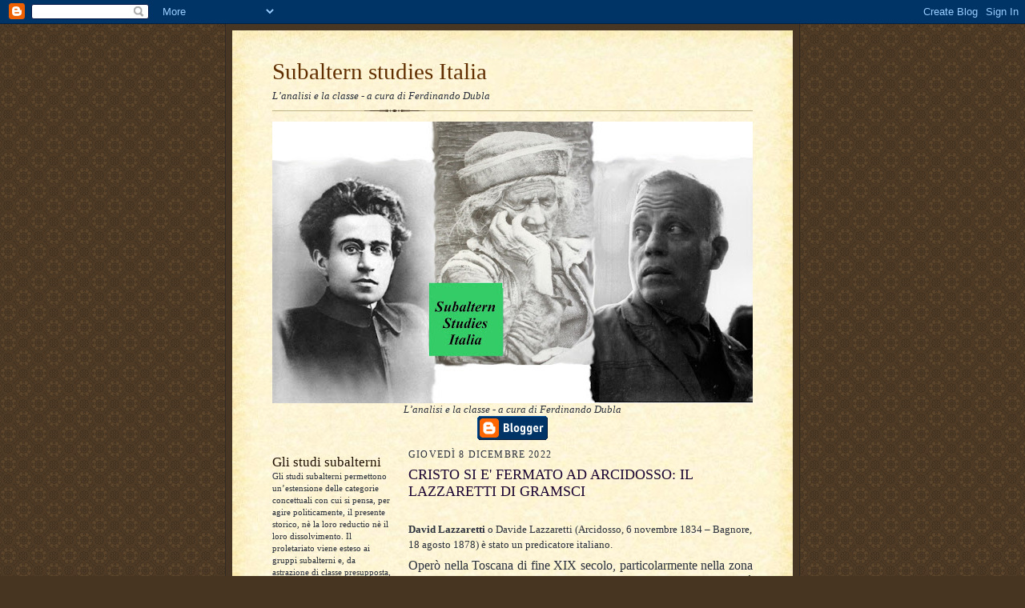

--- FILE ---
content_type: text/html; charset=UTF-8
request_url: https://ferdinandodubla.blogspot.com/2022/12/cristo-si-e-fermato-ad-arcidosso-il.html
body_size: 18994
content:
<!DOCTYPE html>
<html dir='ltr' xmlns='http://www.w3.org/1999/xhtml' xmlns:b='http://www.google.com/2005/gml/b' xmlns:data='http://www.google.com/2005/gml/data' xmlns:expr='http://www.google.com/2005/gml/expr'>
<head>
<link href='https://www.blogger.com/static/v1/widgets/2944754296-widget_css_bundle.css' rel='stylesheet' type='text/css'/>
<meta content='text/html; charset=UTF-8' http-equiv='Content-Type'/>
<meta content='blogger' name='generator'/>
<link href='https://ferdinandodubla.blogspot.com/favicon.ico' rel='icon' type='image/x-icon'/>
<link href='http://ferdinandodubla.blogspot.com/2022/12/cristo-si-e-fermato-ad-arcidosso-il.html' rel='canonical'/>
<link rel="alternate" type="application/atom+xml" title="Subaltern studies Italia  - Atom" href="https://ferdinandodubla.blogspot.com/feeds/posts/default" />
<link rel="alternate" type="application/rss+xml" title="Subaltern studies Italia  - RSS" href="https://ferdinandodubla.blogspot.com/feeds/posts/default?alt=rss" />
<link rel="service.post" type="application/atom+xml" title="Subaltern studies Italia  - Atom" href="https://www.blogger.com/feeds/5050242464907638895/posts/default" />

<link rel="alternate" type="application/atom+xml" title="Subaltern studies Italia  - Atom" href="https://ferdinandodubla.blogspot.com/feeds/1737545323333565815/comments/default" />
<!--Can't find substitution for tag [blog.ieCssRetrofitLinks]-->
<link href='https://blogger.googleusercontent.com/img/b/R29vZ2xl/AVvXsEhmI_wbYuoaMu3MUZ_e0zJQkPyrUkT5mY5J5cJFBeVaMYy0jb6xF3hqsFwQK22TFgbL9SiiNA9NGYjV5zYY4rGOmtXRG5W6e7hFQgCne4Wl-LT76Lyo9xAA7V9oxizogZ3-wJXw5z3oRFidCYBOiVtmh4DfuKWV8F6BmQ66RrtQT0YeWkKxR9dJIA/s320/gramsci_lazzaretti.jpg' rel='image_src'/>
<meta content='http://ferdinandodubla.blogspot.com/2022/12/cristo-si-e-fermato-ad-arcidosso-il.html' property='og:url'/>
<meta content='CRISTO SI E&#39; FERMATO AD ARCIDOSSO: IL LAZZARETTI DI GRAMSCI' property='og:title'/>
<meta content='  David Lazzaretti  o Davide Lazzaretti (Arcidosso, 6 novembre 1834 – Bagnore, 18 agosto 1878) è stato un predicatore italiano.   Operò nell...' property='og:description'/>
<meta content='https://blogger.googleusercontent.com/img/b/R29vZ2xl/AVvXsEhmI_wbYuoaMu3MUZ_e0zJQkPyrUkT5mY5J5cJFBeVaMYy0jb6xF3hqsFwQK22TFgbL9SiiNA9NGYjV5zYY4rGOmtXRG5W6e7hFQgCne4Wl-LT76Lyo9xAA7V9oxizogZ3-wJXw5z3oRFidCYBOiVtmh4DfuKWV8F6BmQ66RrtQT0YeWkKxR9dJIA/w1200-h630-p-k-no-nu/gramsci_lazzaretti.jpg' property='og:image'/>
<title>Subaltern studies Italia : CRISTO SI E' FERMATO AD ARCIDOSSO: IL LAZZARETTI DI GRAMSCI</title>
<style id='page-skin-1' type='text/css'><!--
/*
-----------------------------------------------------
Blogger Template Style Sheet
Name:     Scribe
Date:     27 Feb 2004
Updated by: Blogger Team
------------------------------------------------------ */
/* Defaults
----------------------------------------------- */
body {
margin:0;
padding:0;
font-size: small;
text-align:center;
color:#29303b;
line-height:1.3em;
background:#483521 url("https://resources.blogblog.com/blogblog/data/scribe/bg.gif") repeat;
}
blockquote {
font-style:italic;
padding:0 32px;
line-height:1.6;
margin-top:0;
margin-right:0;
margin-bottom:.6em;
margin-left:0;
}
p {
margin:0;
padding:0;
}
abbr, acronym {
cursor:help;
font-style:normal;
}
code {
font-size: 90%;
white-space:normal;
color:#666;
}
hr {display:none;}
img {border:0;}
/* Link styles */
a:link {
color:#473624;
text-decoration:underline;
}
a:visited {
color: #956839;
text-decoration:underline;
}
a:hover {
color: #956839;
text-decoration:underline;
}
a:active {
color: #956839;
}
/* Layout
----------------------------------------------- */
#outer-wrapper {
background-color:#473624;
border-left:1px solid #332A24;
border-right:1px solid #332A24;
width:700px;
margin:0px auto;
padding:8px;
text-align:center;
font: normal normal 100% Georgia, Times New Roman,Sans-Serif;;
}
#main-top {
width:700px;
height:49px;
background:#FFF3DB url("https://resources.blogblog.com/blogblog/data/scribe/bg_paper_top.jpg") no-repeat top left;
margin:0px;
padding:0px;
display:block;
}
#main-bot {
width:700px;
height:81px;
background:#FFF3DB url("https://resources.blogblog.com/blogblog/data/scribe/bg_paper_bot.jpg") no-repeat top left;
margin:0;
padding:0;
display:block;
}
#wrap2 {
width:700px;
background:#FFF3DB url("https://resources.blogblog.com/blogblog/data/scribe/bg_paper_mid.jpg") repeat-y;
margin-top: -14px;
margin-right: 0px;
margin-bottom: 0px;
margin-left: 0px;
text-align:left;
display:block;
}
#wrap3 {
padding:0 50px;
}
.Header {
}
h1 {
margin:0;
padding-top:0;
padding-right:0;
padding-bottom:6px;
padding-left:0;
font: normal normal 225% Georgia, Times New Roman,sans-serif;
color: #612e00;
}
h1 a:link {
text-decoration:none;
color: #612e00;
}
h1 a:visited {
text-decoration:none;
}
h1 a:hover {
border:0;
text-decoration:none;
}
.Header .description {
margin:0;
padding:0;
line-height:1.5em;
color: #29303B;
font: italic normal 100% Georgia, Times New Roman, sans-serif;
}
#sidebar-wrapper {
clear:left;
}
#main {
width:430px;
float:right;
padding:8px 0;
margin:0;
word-wrap: break-word; /* fix for long text breaking sidebar float in IE */
overflow: hidden;     /* fix for long non-text content breaking IE sidebar float */
}
#sidebar {
width:150px;
float:left;
padding:8px 0;
margin:0;
word-wrap: break-word; /* fix for long text breaking sidebar float in IE */
overflow: hidden;     /* fix for long non-text content breaking IE sidebar float */
}
#footer {
clear:both;
background:url("https://resources.blogblog.com/blogblog/data/scribe/divider.gif") no-repeat top left;
padding-top:10px;
_padding-top:6px; /* IE Windows target */
}
#footer p {
line-height:1.5em;
font-size:75%;
}
/* Typography :: Main entry
----------------------------------------------- */
h2.date-header {
font-weight:normal;
text-transform:uppercase;
letter-spacing:.1em;
font-size:90%;
margin:0;
padding:0;
}
.post {
margin-top:8px;
margin-right:0;
margin-bottom:24px;
margin-left:0;
}
.post h3 {
font-weight:normal;
font-size:140%;
color:#1b0431;
margin:0;
padding:0;
}
.post h3 a {
color: #1b0431;
}
.post-body p {
line-height:1.5em;
margin-top:0;
margin-right:0;
margin-bottom:.6em;
margin-left:0;
}
.post-footer {
font-family: Verdana, sans-serif;
font-size:74%;
border-top:1px solid #BFB186;
padding-top:6px;
}
.post-footer a {
margin-right: 6px;
}
.post ul {
margin:0;
padding:0;
}
.post li {
line-height:1.5em;
list-style:none;
background:url("https://resources.blogblog.com/blogblog/data/scribe/list_icon.gif") no-repeat left .3em;
vertical-align:top;
padding-top: 0;
padding-right: 0;
padding-bottom: .6em;
padding-left: 17px;
margin:0;
}
.feed-links {
clear: both;
line-height: 2.5em;
}
#blog-pager-newer-link {
float: left;
}
#blog-pager-older-link {
float: right;
}
#blog-pager {
text-align: center;
}
/* Typography :: Sidebar
----------------------------------------------- */
.sidebar h2 {
margin:0;
padding:0;
color:#211104;
font: normal normal 150% Georgia, Times New Roman,sans-serif;
}
.sidebar h2 img {
margin-bottom:-4px;
}
.sidebar .widget {
font-size:86%;
margin-top:6px;
margin-right:0;
margin-bottom:12px;
margin-left:0;
padding:0;
line-height: 1.4em;
}
.sidebar ul li {
list-style: none;
margin:0;
}
.sidebar ul {
margin-left: 0;
padding-left: 0;
}
/* Comments
----------------------------------------------- */
#comments {}
#comments h4 {
font-weight:normal;
font-size:120%;
color:#29303B;
margin:0;
padding:0;
}
#comments-block {
line-height:1.5em;
}
.comment-author {
background:url("https://resources.blogblog.com/blogblog/data/scribe/list_icon.gif") no-repeat 2px .35em;
margin:.5em 0 0;
padding-top:0;
padding-right:0;
padding-bottom:0;
padding-left:20px;
font-weight:bold;
}
.comment-body {
margin:0;
padding-top:0;
padding-right:0;
padding-bottom:0;
padding-left:20px;
}
.comment-body p {
font-size:100%;
margin-top:0;
margin-right:0;
margin-bottom:.2em;
margin-left:0;
}
.comment-footer {
color:#29303B;
font-size:74%;
margin:0 0 10px;
padding-top:0;
padding-right:0;
padding-bottom:.75em;
padding-left:20px;
}
.comment-footer a:link {
color:#473624;
text-decoration:underline;
}
.comment-footer a:visited {
color:#716E6C;
text-decoration:underline;
}
.comment-footer a:hover {
color:#956839;
text-decoration:underline;
}
.comment-footer a:active {
color:#956839;
text-decoration:none;
}
.deleted-comment {
font-style:italic;
color:gray;
}
/* Profile
----------------------------------------------- */
#main .profile-data {
display:inline;
}
.profile-datablock, .profile-textblock {
margin-top:0;
margin-right:0;
margin-bottom:4px;
margin-left:0;
}
.profile-data {
margin:0;
padding-top:0;
padding-right:8px;
padding-bottom:0;
padding-left:0;
text-transform:uppercase;
letter-spacing:.1em;
font-size:90%;
color:#211104;
}
.profile-img {
float: left;
margin-top: 0;
margin-right: 5px;
margin-bottom: 5px;
margin-left: 0;
border:1px solid #A2907D;
padding:2px;
}
#header .widget, #main .widget {
margin-bottom:12px;
padding-bottom:12px;
}
#header {
background:url("https://resources.blogblog.com/blogblog/data/scribe/divider.gif") no-repeat bottom left;
}
/** Page structure tweaks for layout editor wireframe */
body#layout #outer-wrapper {
margin-top: 0;
padding-top: 0;
}
body#layout #wrap2,
body#layout #wrap3 {
margin-top: 0;
}
body#layout #main-top {
display:none;
}

--></style>
<link href='https://www.blogger.com/dyn-css/authorization.css?targetBlogID=5050242464907638895&amp;zx=fa263f03-272d-42f9-8548-2fa3936c3037' media='none' onload='if(media!=&#39;all&#39;)media=&#39;all&#39;' rel='stylesheet'/><noscript><link href='https://www.blogger.com/dyn-css/authorization.css?targetBlogID=5050242464907638895&amp;zx=fa263f03-272d-42f9-8548-2fa3936c3037' rel='stylesheet'/></noscript>
<meta name='google-adsense-platform-account' content='ca-host-pub-1556223355139109'/>
<meta name='google-adsense-platform-domain' content='blogspot.com'/>

</head>
<body>
<div class='navbar section' id='navbar'><div class='widget Navbar' data-version='1' id='Navbar1'><script type="text/javascript">
    function setAttributeOnload(object, attribute, val) {
      if(window.addEventListener) {
        window.addEventListener('load',
          function(){ object[attribute] = val; }, false);
      } else {
        window.attachEvent('onload', function(){ object[attribute] = val; });
      }
    }
  </script>
<div id="navbar-iframe-container"></div>
<script type="text/javascript" src="https://apis.google.com/js/platform.js"></script>
<script type="text/javascript">
      gapi.load("gapi.iframes:gapi.iframes.style.bubble", function() {
        if (gapi.iframes && gapi.iframes.getContext) {
          gapi.iframes.getContext().openChild({
              url: 'https://www.blogger.com/navbar/5050242464907638895?po\x3d1737545323333565815\x26origin\x3dhttps://ferdinandodubla.blogspot.com',
              where: document.getElementById("navbar-iframe-container"),
              id: "navbar-iframe"
          });
        }
      });
    </script><script type="text/javascript">
(function() {
var script = document.createElement('script');
script.type = 'text/javascript';
script.src = '//pagead2.googlesyndication.com/pagead/js/google_top_exp.js';
var head = document.getElementsByTagName('head')[0];
if (head) {
head.appendChild(script);
}})();
</script>
</div></div>
<div id='outer-wrapper'>
<div id='main-top'></div>
<!-- placeholder for image -->
<div id='wrap2'><div id='wrap3'>
<div class='header section' id='header'><div class='widget Header' data-version='1' id='Header1'>
<div id='header-inner'>
<div class='titlewrapper'>
<h1 class='title'>
<a href='https://ferdinandodubla.blogspot.com/'>
Subaltern studies Italia 
</a>
</h1>
</div>
<div class='descriptionwrapper'>
<p class='description'><span>L&#8217;analisi e la classe - a cura di Ferdinando Dubla </span></p>
</div>
</div>
</div></div>
<div id='crosscol-wrapper' style='text-align:center'>
<div class='crosscol section' id='crosscol'><div class='widget Header' data-version='1' id='Header2'>
<div id='header-inner'>
<a href='https://ferdinandodubla.blogspot.com/' style='display: block'>
<img alt='Subaltern studies Italia ' height='352px; ' id='Header2_headerimg' src='https://blogger.googleusercontent.com/img/b/R29vZ2xl/AVvXsEjkJuFcolaQC4XNtbgi2_XkLADA0T7xMx0-54QhOkA0MoKK2ngbh4P83r5xkYBceIT5ZW_1XyzJ-TYhD8gij1t2OJL7kgs-mRlBgH5INc8CSHBqrhfY2D5qudvL2mdKWdjqUochB7vBSw/s600/subaltern_studies_italia.jpg' style='display: block' width='600px; '/>
</a>
<div class='descriptionwrapper'>
<p class='description'><span>L&#8217;analisi e la classe - a cura di Ferdinando Dubla </span></p>
</div>
</div>
</div><div class='widget BloggerButton' data-version='1' id='BloggerButton1'>
<div class='widget-content'>
<a href='https://www.blogger.com'><img alt='Powered By Blogger' src='https://resources.blogblog.com/html/buttons/blogger-simple-blue.gif'/></a>
<div class='clear'></div>
</div>
</div></div>
</div>
<div id='sidebar-wrapper'>
<div class='sidebar section' id='sidebar'><div class='widget Text' data-version='1' id='Text1'>
<h2 class='title'>Gli studi subalterni</h2>
<div class='widget-content'>
Gli studi subalterni permettono un&#8217;estensione delle categorie concettuali con cui si pensa, per agire politicamente, il presente storico, nè la loro reductio nè il loro dissolvimento.
Il proletariato viene esteso ai gruppi subalterni e, da astrazione di classe presupposta, diventa reale motore della lotta delle classi, perchè inserito nella contesa egemonica. Che è il vero grimaldello che Gramsci offre nel Quaderno 25 - &#8220;Ai margini della storia-Storia dei gruppi sociali subalterni&#8220;&#160; / Il passaggio dalla subalternità all&#8217;egemonia è dato però dall&#8217;autonomia, che è politica ma anche culturale. Che fa scaturire la &#8220;soggettivazione&#8221;, il soggetto storico agente nella prassi. Gramsci non è un filosofo &#8220;innocuo&#8221;, depotenziato della sua carica eversiva, genericamente nazional-popolare. Gramsci è un pensatore e uomo politico d&#8217;azione, marxista e rivoluzionario. / fe.d.
</div>
<div class='clear'></div>
</div><div class='widget BlogArchive' data-version='1' id='BlogArchive1'>
<h2>Archivio blog</h2>
<div class='widget-content'>
<div id='ArchiveList'>
<div id='BlogArchive1_ArchiveList'>
<ul class='hierarchy'>
<li class='archivedate collapsed'>
<a class='toggle' href='javascript:void(0)'>
<span class='zippy'>

        &#9658;&#160;
      
</span>
</a>
<a class='post-count-link' href='https://ferdinandodubla.blogspot.com/2026/'>
2026
</a>
<span class='post-count' dir='ltr'>(1)</span>
<ul class='hierarchy'>
<li class='archivedate collapsed'>
<a class='toggle' href='javascript:void(0)'>
<span class='zippy'>

        &#9658;&#160;
      
</span>
</a>
<a class='post-count-link' href='https://ferdinandodubla.blogspot.com/2026/01/'>
gennaio
</a>
<span class='post-count' dir='ltr'>(1)</span>
</li>
</ul>
</li>
</ul>
<ul class='hierarchy'>
<li class='archivedate collapsed'>
<a class='toggle' href='javascript:void(0)'>
<span class='zippy'>

        &#9658;&#160;
      
</span>
</a>
<a class='post-count-link' href='https://ferdinandodubla.blogspot.com/2025/'>
2025
</a>
<span class='post-count' dir='ltr'>(48)</span>
<ul class='hierarchy'>
<li class='archivedate collapsed'>
<a class='toggle' href='javascript:void(0)'>
<span class='zippy'>

        &#9658;&#160;
      
</span>
</a>
<a class='post-count-link' href='https://ferdinandodubla.blogspot.com/2025/12/'>
dicembre
</a>
<span class='post-count' dir='ltr'>(3)</span>
</li>
</ul>
<ul class='hierarchy'>
<li class='archivedate collapsed'>
<a class='toggle' href='javascript:void(0)'>
<span class='zippy'>

        &#9658;&#160;
      
</span>
</a>
<a class='post-count-link' href='https://ferdinandodubla.blogspot.com/2025/11/'>
novembre
</a>
<span class='post-count' dir='ltr'>(5)</span>
</li>
</ul>
<ul class='hierarchy'>
<li class='archivedate collapsed'>
<a class='toggle' href='javascript:void(0)'>
<span class='zippy'>

        &#9658;&#160;
      
</span>
</a>
<a class='post-count-link' href='https://ferdinandodubla.blogspot.com/2025/10/'>
ottobre
</a>
<span class='post-count' dir='ltr'>(4)</span>
</li>
</ul>
<ul class='hierarchy'>
<li class='archivedate collapsed'>
<a class='toggle' href='javascript:void(0)'>
<span class='zippy'>

        &#9658;&#160;
      
</span>
</a>
<a class='post-count-link' href='https://ferdinandodubla.blogspot.com/2025/09/'>
settembre
</a>
<span class='post-count' dir='ltr'>(5)</span>
</li>
</ul>
<ul class='hierarchy'>
<li class='archivedate collapsed'>
<a class='toggle' href='javascript:void(0)'>
<span class='zippy'>

        &#9658;&#160;
      
</span>
</a>
<a class='post-count-link' href='https://ferdinandodubla.blogspot.com/2025/08/'>
agosto
</a>
<span class='post-count' dir='ltr'>(2)</span>
</li>
</ul>
<ul class='hierarchy'>
<li class='archivedate collapsed'>
<a class='toggle' href='javascript:void(0)'>
<span class='zippy'>

        &#9658;&#160;
      
</span>
</a>
<a class='post-count-link' href='https://ferdinandodubla.blogspot.com/2025/07/'>
luglio
</a>
<span class='post-count' dir='ltr'>(6)</span>
</li>
</ul>
<ul class='hierarchy'>
<li class='archivedate collapsed'>
<a class='toggle' href='javascript:void(0)'>
<span class='zippy'>

        &#9658;&#160;
      
</span>
</a>
<a class='post-count-link' href='https://ferdinandodubla.blogspot.com/2025/06/'>
giugno
</a>
<span class='post-count' dir='ltr'>(4)</span>
</li>
</ul>
<ul class='hierarchy'>
<li class='archivedate collapsed'>
<a class='toggle' href='javascript:void(0)'>
<span class='zippy'>

        &#9658;&#160;
      
</span>
</a>
<a class='post-count-link' href='https://ferdinandodubla.blogspot.com/2025/05/'>
maggio
</a>
<span class='post-count' dir='ltr'>(4)</span>
</li>
</ul>
<ul class='hierarchy'>
<li class='archivedate collapsed'>
<a class='toggle' href='javascript:void(0)'>
<span class='zippy'>

        &#9658;&#160;
      
</span>
</a>
<a class='post-count-link' href='https://ferdinandodubla.blogspot.com/2025/04/'>
aprile
</a>
<span class='post-count' dir='ltr'>(3)</span>
</li>
</ul>
<ul class='hierarchy'>
<li class='archivedate collapsed'>
<a class='toggle' href='javascript:void(0)'>
<span class='zippy'>

        &#9658;&#160;
      
</span>
</a>
<a class='post-count-link' href='https://ferdinandodubla.blogspot.com/2025/03/'>
marzo
</a>
<span class='post-count' dir='ltr'>(3)</span>
</li>
</ul>
<ul class='hierarchy'>
<li class='archivedate collapsed'>
<a class='toggle' href='javascript:void(0)'>
<span class='zippy'>

        &#9658;&#160;
      
</span>
</a>
<a class='post-count-link' href='https://ferdinandodubla.blogspot.com/2025/02/'>
febbraio
</a>
<span class='post-count' dir='ltr'>(5)</span>
</li>
</ul>
<ul class='hierarchy'>
<li class='archivedate collapsed'>
<a class='toggle' href='javascript:void(0)'>
<span class='zippy'>

        &#9658;&#160;
      
</span>
</a>
<a class='post-count-link' href='https://ferdinandodubla.blogspot.com/2025/01/'>
gennaio
</a>
<span class='post-count' dir='ltr'>(4)</span>
</li>
</ul>
</li>
</ul>
<ul class='hierarchy'>
<li class='archivedate collapsed'>
<a class='toggle' href='javascript:void(0)'>
<span class='zippy'>

        &#9658;&#160;
      
</span>
</a>
<a class='post-count-link' href='https://ferdinandodubla.blogspot.com/2024/'>
2024
</a>
<span class='post-count' dir='ltr'>(45)</span>
<ul class='hierarchy'>
<li class='archivedate collapsed'>
<a class='toggle' href='javascript:void(0)'>
<span class='zippy'>

        &#9658;&#160;
      
</span>
</a>
<a class='post-count-link' href='https://ferdinandodubla.blogspot.com/2024/12/'>
dicembre
</a>
<span class='post-count' dir='ltr'>(5)</span>
</li>
</ul>
<ul class='hierarchy'>
<li class='archivedate collapsed'>
<a class='toggle' href='javascript:void(0)'>
<span class='zippy'>

        &#9658;&#160;
      
</span>
</a>
<a class='post-count-link' href='https://ferdinandodubla.blogspot.com/2024/11/'>
novembre
</a>
<span class='post-count' dir='ltr'>(2)</span>
</li>
</ul>
<ul class='hierarchy'>
<li class='archivedate collapsed'>
<a class='toggle' href='javascript:void(0)'>
<span class='zippy'>

        &#9658;&#160;
      
</span>
</a>
<a class='post-count-link' href='https://ferdinandodubla.blogspot.com/2024/10/'>
ottobre
</a>
<span class='post-count' dir='ltr'>(5)</span>
</li>
</ul>
<ul class='hierarchy'>
<li class='archivedate collapsed'>
<a class='toggle' href='javascript:void(0)'>
<span class='zippy'>

        &#9658;&#160;
      
</span>
</a>
<a class='post-count-link' href='https://ferdinandodubla.blogspot.com/2024/09/'>
settembre
</a>
<span class='post-count' dir='ltr'>(3)</span>
</li>
</ul>
<ul class='hierarchy'>
<li class='archivedate collapsed'>
<a class='toggle' href='javascript:void(0)'>
<span class='zippy'>

        &#9658;&#160;
      
</span>
</a>
<a class='post-count-link' href='https://ferdinandodubla.blogspot.com/2024/08/'>
agosto
</a>
<span class='post-count' dir='ltr'>(1)</span>
</li>
</ul>
<ul class='hierarchy'>
<li class='archivedate collapsed'>
<a class='toggle' href='javascript:void(0)'>
<span class='zippy'>

        &#9658;&#160;
      
</span>
</a>
<a class='post-count-link' href='https://ferdinandodubla.blogspot.com/2024/07/'>
luglio
</a>
<span class='post-count' dir='ltr'>(2)</span>
</li>
</ul>
<ul class='hierarchy'>
<li class='archivedate collapsed'>
<a class='toggle' href='javascript:void(0)'>
<span class='zippy'>

        &#9658;&#160;
      
</span>
</a>
<a class='post-count-link' href='https://ferdinandodubla.blogspot.com/2024/06/'>
giugno
</a>
<span class='post-count' dir='ltr'>(2)</span>
</li>
</ul>
<ul class='hierarchy'>
<li class='archivedate collapsed'>
<a class='toggle' href='javascript:void(0)'>
<span class='zippy'>

        &#9658;&#160;
      
</span>
</a>
<a class='post-count-link' href='https://ferdinandodubla.blogspot.com/2024/05/'>
maggio
</a>
<span class='post-count' dir='ltr'>(4)</span>
</li>
</ul>
<ul class='hierarchy'>
<li class='archivedate collapsed'>
<a class='toggle' href='javascript:void(0)'>
<span class='zippy'>

        &#9658;&#160;
      
</span>
</a>
<a class='post-count-link' href='https://ferdinandodubla.blogspot.com/2024/04/'>
aprile
</a>
<span class='post-count' dir='ltr'>(5)</span>
</li>
</ul>
<ul class='hierarchy'>
<li class='archivedate collapsed'>
<a class='toggle' href='javascript:void(0)'>
<span class='zippy'>

        &#9658;&#160;
      
</span>
</a>
<a class='post-count-link' href='https://ferdinandodubla.blogspot.com/2024/03/'>
marzo
</a>
<span class='post-count' dir='ltr'>(5)</span>
</li>
</ul>
<ul class='hierarchy'>
<li class='archivedate collapsed'>
<a class='toggle' href='javascript:void(0)'>
<span class='zippy'>

        &#9658;&#160;
      
</span>
</a>
<a class='post-count-link' href='https://ferdinandodubla.blogspot.com/2024/02/'>
febbraio
</a>
<span class='post-count' dir='ltr'>(4)</span>
</li>
</ul>
<ul class='hierarchy'>
<li class='archivedate collapsed'>
<a class='toggle' href='javascript:void(0)'>
<span class='zippy'>

        &#9658;&#160;
      
</span>
</a>
<a class='post-count-link' href='https://ferdinandodubla.blogspot.com/2024/01/'>
gennaio
</a>
<span class='post-count' dir='ltr'>(7)</span>
</li>
</ul>
</li>
</ul>
<ul class='hierarchy'>
<li class='archivedate collapsed'>
<a class='toggle' href='javascript:void(0)'>
<span class='zippy'>

        &#9658;&#160;
      
</span>
</a>
<a class='post-count-link' href='https://ferdinandodubla.blogspot.com/2023/'>
2023
</a>
<span class='post-count' dir='ltr'>(61)</span>
<ul class='hierarchy'>
<li class='archivedate collapsed'>
<a class='toggle' href='javascript:void(0)'>
<span class='zippy'>

        &#9658;&#160;
      
</span>
</a>
<a class='post-count-link' href='https://ferdinandodubla.blogspot.com/2023/12/'>
dicembre
</a>
<span class='post-count' dir='ltr'>(3)</span>
</li>
</ul>
<ul class='hierarchy'>
<li class='archivedate collapsed'>
<a class='toggle' href='javascript:void(0)'>
<span class='zippy'>

        &#9658;&#160;
      
</span>
</a>
<a class='post-count-link' href='https://ferdinandodubla.blogspot.com/2023/11/'>
novembre
</a>
<span class='post-count' dir='ltr'>(5)</span>
</li>
</ul>
<ul class='hierarchy'>
<li class='archivedate collapsed'>
<a class='toggle' href='javascript:void(0)'>
<span class='zippy'>

        &#9658;&#160;
      
</span>
</a>
<a class='post-count-link' href='https://ferdinandodubla.blogspot.com/2023/10/'>
ottobre
</a>
<span class='post-count' dir='ltr'>(6)</span>
</li>
</ul>
<ul class='hierarchy'>
<li class='archivedate collapsed'>
<a class='toggle' href='javascript:void(0)'>
<span class='zippy'>

        &#9658;&#160;
      
</span>
</a>
<a class='post-count-link' href='https://ferdinandodubla.blogspot.com/2023/09/'>
settembre
</a>
<span class='post-count' dir='ltr'>(6)</span>
</li>
</ul>
<ul class='hierarchy'>
<li class='archivedate collapsed'>
<a class='toggle' href='javascript:void(0)'>
<span class='zippy'>

        &#9658;&#160;
      
</span>
</a>
<a class='post-count-link' href='https://ferdinandodubla.blogspot.com/2023/08/'>
agosto
</a>
<span class='post-count' dir='ltr'>(2)</span>
</li>
</ul>
<ul class='hierarchy'>
<li class='archivedate collapsed'>
<a class='toggle' href='javascript:void(0)'>
<span class='zippy'>

        &#9658;&#160;
      
</span>
</a>
<a class='post-count-link' href='https://ferdinandodubla.blogspot.com/2023/07/'>
luglio
</a>
<span class='post-count' dir='ltr'>(4)</span>
</li>
</ul>
<ul class='hierarchy'>
<li class='archivedate collapsed'>
<a class='toggle' href='javascript:void(0)'>
<span class='zippy'>

        &#9658;&#160;
      
</span>
</a>
<a class='post-count-link' href='https://ferdinandodubla.blogspot.com/2023/06/'>
giugno
</a>
<span class='post-count' dir='ltr'>(5)</span>
</li>
</ul>
<ul class='hierarchy'>
<li class='archivedate collapsed'>
<a class='toggle' href='javascript:void(0)'>
<span class='zippy'>

        &#9658;&#160;
      
</span>
</a>
<a class='post-count-link' href='https://ferdinandodubla.blogspot.com/2023/05/'>
maggio
</a>
<span class='post-count' dir='ltr'>(6)</span>
</li>
</ul>
<ul class='hierarchy'>
<li class='archivedate collapsed'>
<a class='toggle' href='javascript:void(0)'>
<span class='zippy'>

        &#9658;&#160;
      
</span>
</a>
<a class='post-count-link' href='https://ferdinandodubla.blogspot.com/2023/04/'>
aprile
</a>
<span class='post-count' dir='ltr'>(6)</span>
</li>
</ul>
<ul class='hierarchy'>
<li class='archivedate collapsed'>
<a class='toggle' href='javascript:void(0)'>
<span class='zippy'>

        &#9658;&#160;
      
</span>
</a>
<a class='post-count-link' href='https://ferdinandodubla.blogspot.com/2023/03/'>
marzo
</a>
<span class='post-count' dir='ltr'>(5)</span>
</li>
</ul>
<ul class='hierarchy'>
<li class='archivedate collapsed'>
<a class='toggle' href='javascript:void(0)'>
<span class='zippy'>

        &#9658;&#160;
      
</span>
</a>
<a class='post-count-link' href='https://ferdinandodubla.blogspot.com/2023/02/'>
febbraio
</a>
<span class='post-count' dir='ltr'>(6)</span>
</li>
</ul>
<ul class='hierarchy'>
<li class='archivedate collapsed'>
<a class='toggle' href='javascript:void(0)'>
<span class='zippy'>

        &#9658;&#160;
      
</span>
</a>
<a class='post-count-link' href='https://ferdinandodubla.blogspot.com/2023/01/'>
gennaio
</a>
<span class='post-count' dir='ltr'>(7)</span>
</li>
</ul>
</li>
</ul>
<ul class='hierarchy'>
<li class='archivedate expanded'>
<a class='toggle' href='javascript:void(0)'>
<span class='zippy toggle-open'>

        &#9660;&#160;
      
</span>
</a>
<a class='post-count-link' href='https://ferdinandodubla.blogspot.com/2022/'>
2022
</a>
<span class='post-count' dir='ltr'>(68)</span>
<ul class='hierarchy'>
<li class='archivedate expanded'>
<a class='toggle' href='javascript:void(0)'>
<span class='zippy toggle-open'>

        &#9660;&#160;
      
</span>
</a>
<a class='post-count-link' href='https://ferdinandodubla.blogspot.com/2022/12/'>
dicembre
</a>
<span class='post-count' dir='ltr'>(5)</span>
<ul class='posts'>
<li><a href='https://ferdinandodubla.blogspot.com/2022/12/il-paragrafo-5-del-quaderno-25.html'>IL PARAGRAFO 5 del QUADERNO 25</a></li>
<li><a href='https://ferdinandodubla.blogspot.com/2022/12/cristo-si-e-fermato-ad-arcidosso-il.html'>CRISTO SI E&#39; FERMATO AD ARCIDOSSO: IL LAZZARETTI D...</a></li>
<li><a href='https://ferdinandodubla.blogspot.com/2022/12/la-societa-regolata-next-revolution-di.html'>LA SOCIETA&#39; REGOLATA, NEXT REVOLUTION DI GRAMSCI</a></li>
<li><a href='https://ferdinandodubla.blogspot.com/2022/12/la-presenza-di-de-martino.html'>LA PRESENZA di DE MARTINO</a></li>
<li><a href='https://ferdinandodubla.blogspot.com/2022/12/gramsci-e-gli-studi-subalterni-in.html'>Gramsci e gli studi subalterni in Italia. Seminari...</a></li>
</ul>
</li>
</ul>
<ul class='hierarchy'>
<li class='archivedate collapsed'>
<a class='toggle' href='javascript:void(0)'>
<span class='zippy'>

        &#9658;&#160;
      
</span>
</a>
<a class='post-count-link' href='https://ferdinandodubla.blogspot.com/2022/11/'>
novembre
</a>
<span class='post-count' dir='ltr'>(5)</span>
</li>
</ul>
<ul class='hierarchy'>
<li class='archivedate collapsed'>
<a class='toggle' href='javascript:void(0)'>
<span class='zippy'>

        &#9658;&#160;
      
</span>
</a>
<a class='post-count-link' href='https://ferdinandodubla.blogspot.com/2022/10/'>
ottobre
</a>
<span class='post-count' dir='ltr'>(4)</span>
</li>
</ul>
<ul class='hierarchy'>
<li class='archivedate collapsed'>
<a class='toggle' href='javascript:void(0)'>
<span class='zippy'>

        &#9658;&#160;
      
</span>
</a>
<a class='post-count-link' href='https://ferdinandodubla.blogspot.com/2022/09/'>
settembre
</a>
<span class='post-count' dir='ltr'>(4)</span>
</li>
</ul>
<ul class='hierarchy'>
<li class='archivedate collapsed'>
<a class='toggle' href='javascript:void(0)'>
<span class='zippy'>

        &#9658;&#160;
      
</span>
</a>
<a class='post-count-link' href='https://ferdinandodubla.blogspot.com/2022/08/'>
agosto
</a>
<span class='post-count' dir='ltr'>(5)</span>
</li>
</ul>
<ul class='hierarchy'>
<li class='archivedate collapsed'>
<a class='toggle' href='javascript:void(0)'>
<span class='zippy'>

        &#9658;&#160;
      
</span>
</a>
<a class='post-count-link' href='https://ferdinandodubla.blogspot.com/2022/07/'>
luglio
</a>
<span class='post-count' dir='ltr'>(7)</span>
</li>
</ul>
<ul class='hierarchy'>
<li class='archivedate collapsed'>
<a class='toggle' href='javascript:void(0)'>
<span class='zippy'>

        &#9658;&#160;
      
</span>
</a>
<a class='post-count-link' href='https://ferdinandodubla.blogspot.com/2022/06/'>
giugno
</a>
<span class='post-count' dir='ltr'>(5)</span>
</li>
</ul>
<ul class='hierarchy'>
<li class='archivedate collapsed'>
<a class='toggle' href='javascript:void(0)'>
<span class='zippy'>

        &#9658;&#160;
      
</span>
</a>
<a class='post-count-link' href='https://ferdinandodubla.blogspot.com/2022/05/'>
maggio
</a>
<span class='post-count' dir='ltr'>(7)</span>
</li>
</ul>
<ul class='hierarchy'>
<li class='archivedate collapsed'>
<a class='toggle' href='javascript:void(0)'>
<span class='zippy'>

        &#9658;&#160;
      
</span>
</a>
<a class='post-count-link' href='https://ferdinandodubla.blogspot.com/2022/04/'>
aprile
</a>
<span class='post-count' dir='ltr'>(7)</span>
</li>
</ul>
<ul class='hierarchy'>
<li class='archivedate collapsed'>
<a class='toggle' href='javascript:void(0)'>
<span class='zippy'>

        &#9658;&#160;
      
</span>
</a>
<a class='post-count-link' href='https://ferdinandodubla.blogspot.com/2022/03/'>
marzo
</a>
<span class='post-count' dir='ltr'>(7)</span>
</li>
</ul>
<ul class='hierarchy'>
<li class='archivedate collapsed'>
<a class='toggle' href='javascript:void(0)'>
<span class='zippy'>

        &#9658;&#160;
      
</span>
</a>
<a class='post-count-link' href='https://ferdinandodubla.blogspot.com/2022/02/'>
febbraio
</a>
<span class='post-count' dir='ltr'>(4)</span>
</li>
</ul>
<ul class='hierarchy'>
<li class='archivedate collapsed'>
<a class='toggle' href='javascript:void(0)'>
<span class='zippy'>

        &#9658;&#160;
      
</span>
</a>
<a class='post-count-link' href='https://ferdinandodubla.blogspot.com/2022/01/'>
gennaio
</a>
<span class='post-count' dir='ltr'>(8)</span>
</li>
</ul>
</li>
</ul>
<ul class='hierarchy'>
<li class='archivedate collapsed'>
<a class='toggle' href='javascript:void(0)'>
<span class='zippy'>

        &#9658;&#160;
      
</span>
</a>
<a class='post-count-link' href='https://ferdinandodubla.blogspot.com/2021/'>
2021
</a>
<span class='post-count' dir='ltr'>(90)</span>
<ul class='hierarchy'>
<li class='archivedate collapsed'>
<a class='toggle' href='javascript:void(0)'>
<span class='zippy'>

        &#9658;&#160;
      
</span>
</a>
<a class='post-count-link' href='https://ferdinandodubla.blogspot.com/2021/12/'>
dicembre
</a>
<span class='post-count' dir='ltr'>(4)</span>
</li>
</ul>
<ul class='hierarchy'>
<li class='archivedate collapsed'>
<a class='toggle' href='javascript:void(0)'>
<span class='zippy'>

        &#9658;&#160;
      
</span>
</a>
<a class='post-count-link' href='https://ferdinandodubla.blogspot.com/2021/11/'>
novembre
</a>
<span class='post-count' dir='ltr'>(8)</span>
</li>
</ul>
<ul class='hierarchy'>
<li class='archivedate collapsed'>
<a class='toggle' href='javascript:void(0)'>
<span class='zippy'>

        &#9658;&#160;
      
</span>
</a>
<a class='post-count-link' href='https://ferdinandodubla.blogspot.com/2021/10/'>
ottobre
</a>
<span class='post-count' dir='ltr'>(6)</span>
</li>
</ul>
<ul class='hierarchy'>
<li class='archivedate collapsed'>
<a class='toggle' href='javascript:void(0)'>
<span class='zippy'>

        &#9658;&#160;
      
</span>
</a>
<a class='post-count-link' href='https://ferdinandodubla.blogspot.com/2021/09/'>
settembre
</a>
<span class='post-count' dir='ltr'>(9)</span>
</li>
</ul>
<ul class='hierarchy'>
<li class='archivedate collapsed'>
<a class='toggle' href='javascript:void(0)'>
<span class='zippy'>

        &#9658;&#160;
      
</span>
</a>
<a class='post-count-link' href='https://ferdinandodubla.blogspot.com/2021/08/'>
agosto
</a>
<span class='post-count' dir='ltr'>(6)</span>
</li>
</ul>
<ul class='hierarchy'>
<li class='archivedate collapsed'>
<a class='toggle' href='javascript:void(0)'>
<span class='zippy'>

        &#9658;&#160;
      
</span>
</a>
<a class='post-count-link' href='https://ferdinandodubla.blogspot.com/2021/07/'>
luglio
</a>
<span class='post-count' dir='ltr'>(10)</span>
</li>
</ul>
<ul class='hierarchy'>
<li class='archivedate collapsed'>
<a class='toggle' href='javascript:void(0)'>
<span class='zippy'>

        &#9658;&#160;
      
</span>
</a>
<a class='post-count-link' href='https://ferdinandodubla.blogspot.com/2021/06/'>
giugno
</a>
<span class='post-count' dir='ltr'>(6)</span>
</li>
</ul>
<ul class='hierarchy'>
<li class='archivedate collapsed'>
<a class='toggle' href='javascript:void(0)'>
<span class='zippy'>

        &#9658;&#160;
      
</span>
</a>
<a class='post-count-link' href='https://ferdinandodubla.blogspot.com/2021/05/'>
maggio
</a>
<span class='post-count' dir='ltr'>(10)</span>
</li>
</ul>
<ul class='hierarchy'>
<li class='archivedate collapsed'>
<a class='toggle' href='javascript:void(0)'>
<span class='zippy'>

        &#9658;&#160;
      
</span>
</a>
<a class='post-count-link' href='https://ferdinandodubla.blogspot.com/2021/04/'>
aprile
</a>
<span class='post-count' dir='ltr'>(9)</span>
</li>
</ul>
<ul class='hierarchy'>
<li class='archivedate collapsed'>
<a class='toggle' href='javascript:void(0)'>
<span class='zippy'>

        &#9658;&#160;
      
</span>
</a>
<a class='post-count-link' href='https://ferdinandodubla.blogspot.com/2021/03/'>
marzo
</a>
<span class='post-count' dir='ltr'>(10)</span>
</li>
</ul>
<ul class='hierarchy'>
<li class='archivedate collapsed'>
<a class='toggle' href='javascript:void(0)'>
<span class='zippy'>

        &#9658;&#160;
      
</span>
</a>
<a class='post-count-link' href='https://ferdinandodubla.blogspot.com/2021/02/'>
febbraio
</a>
<span class='post-count' dir='ltr'>(3)</span>
</li>
</ul>
<ul class='hierarchy'>
<li class='archivedate collapsed'>
<a class='toggle' href='javascript:void(0)'>
<span class='zippy'>

        &#9658;&#160;
      
</span>
</a>
<a class='post-count-link' href='https://ferdinandodubla.blogspot.com/2021/01/'>
gennaio
</a>
<span class='post-count' dir='ltr'>(9)</span>
</li>
</ul>
</li>
</ul>
<ul class='hierarchy'>
<li class='archivedate collapsed'>
<a class='toggle' href='javascript:void(0)'>
<span class='zippy'>

        &#9658;&#160;
      
</span>
</a>
<a class='post-count-link' href='https://ferdinandodubla.blogspot.com/2020/'>
2020
</a>
<span class='post-count' dir='ltr'>(102)</span>
<ul class='hierarchy'>
<li class='archivedate collapsed'>
<a class='toggle' href='javascript:void(0)'>
<span class='zippy'>

        &#9658;&#160;
      
</span>
</a>
<a class='post-count-link' href='https://ferdinandodubla.blogspot.com/2020/12/'>
dicembre
</a>
<span class='post-count' dir='ltr'>(6)</span>
</li>
</ul>
<ul class='hierarchy'>
<li class='archivedate collapsed'>
<a class='toggle' href='javascript:void(0)'>
<span class='zippy'>

        &#9658;&#160;
      
</span>
</a>
<a class='post-count-link' href='https://ferdinandodubla.blogspot.com/2020/11/'>
novembre
</a>
<span class='post-count' dir='ltr'>(10)</span>
</li>
</ul>
<ul class='hierarchy'>
<li class='archivedate collapsed'>
<a class='toggle' href='javascript:void(0)'>
<span class='zippy'>

        &#9658;&#160;
      
</span>
</a>
<a class='post-count-link' href='https://ferdinandodubla.blogspot.com/2020/10/'>
ottobre
</a>
<span class='post-count' dir='ltr'>(5)</span>
</li>
</ul>
<ul class='hierarchy'>
<li class='archivedate collapsed'>
<a class='toggle' href='javascript:void(0)'>
<span class='zippy'>

        &#9658;&#160;
      
</span>
</a>
<a class='post-count-link' href='https://ferdinandodubla.blogspot.com/2020/09/'>
settembre
</a>
<span class='post-count' dir='ltr'>(7)</span>
</li>
</ul>
<ul class='hierarchy'>
<li class='archivedate collapsed'>
<a class='toggle' href='javascript:void(0)'>
<span class='zippy'>

        &#9658;&#160;
      
</span>
</a>
<a class='post-count-link' href='https://ferdinandodubla.blogspot.com/2020/08/'>
agosto
</a>
<span class='post-count' dir='ltr'>(5)</span>
</li>
</ul>
<ul class='hierarchy'>
<li class='archivedate collapsed'>
<a class='toggle' href='javascript:void(0)'>
<span class='zippy'>

        &#9658;&#160;
      
</span>
</a>
<a class='post-count-link' href='https://ferdinandodubla.blogspot.com/2020/07/'>
luglio
</a>
<span class='post-count' dir='ltr'>(10)</span>
</li>
</ul>
<ul class='hierarchy'>
<li class='archivedate collapsed'>
<a class='toggle' href='javascript:void(0)'>
<span class='zippy'>

        &#9658;&#160;
      
</span>
</a>
<a class='post-count-link' href='https://ferdinandodubla.blogspot.com/2020/06/'>
giugno
</a>
<span class='post-count' dir='ltr'>(10)</span>
</li>
</ul>
<ul class='hierarchy'>
<li class='archivedate collapsed'>
<a class='toggle' href='javascript:void(0)'>
<span class='zippy'>

        &#9658;&#160;
      
</span>
</a>
<a class='post-count-link' href='https://ferdinandodubla.blogspot.com/2020/05/'>
maggio
</a>
<span class='post-count' dir='ltr'>(10)</span>
</li>
</ul>
<ul class='hierarchy'>
<li class='archivedate collapsed'>
<a class='toggle' href='javascript:void(0)'>
<span class='zippy'>

        &#9658;&#160;
      
</span>
</a>
<a class='post-count-link' href='https://ferdinandodubla.blogspot.com/2020/04/'>
aprile
</a>
<span class='post-count' dir='ltr'>(9)</span>
</li>
</ul>
<ul class='hierarchy'>
<li class='archivedate collapsed'>
<a class='toggle' href='javascript:void(0)'>
<span class='zippy'>

        &#9658;&#160;
      
</span>
</a>
<a class='post-count-link' href='https://ferdinandodubla.blogspot.com/2020/03/'>
marzo
</a>
<span class='post-count' dir='ltr'>(11)</span>
</li>
</ul>
<ul class='hierarchy'>
<li class='archivedate collapsed'>
<a class='toggle' href='javascript:void(0)'>
<span class='zippy'>

        &#9658;&#160;
      
</span>
</a>
<a class='post-count-link' href='https://ferdinandodubla.blogspot.com/2020/02/'>
febbraio
</a>
<span class='post-count' dir='ltr'>(11)</span>
</li>
</ul>
<ul class='hierarchy'>
<li class='archivedate collapsed'>
<a class='toggle' href='javascript:void(0)'>
<span class='zippy'>

        &#9658;&#160;
      
</span>
</a>
<a class='post-count-link' href='https://ferdinandodubla.blogspot.com/2020/01/'>
gennaio
</a>
<span class='post-count' dir='ltr'>(8)</span>
</li>
</ul>
</li>
</ul>
<ul class='hierarchy'>
<li class='archivedate collapsed'>
<a class='toggle' href='javascript:void(0)'>
<span class='zippy'>

        &#9658;&#160;
      
</span>
</a>
<a class='post-count-link' href='https://ferdinandodubla.blogspot.com/2019/'>
2019
</a>
<span class='post-count' dir='ltr'>(87)</span>
<ul class='hierarchy'>
<li class='archivedate collapsed'>
<a class='toggle' href='javascript:void(0)'>
<span class='zippy'>

        &#9658;&#160;
      
</span>
</a>
<a class='post-count-link' href='https://ferdinandodubla.blogspot.com/2019/12/'>
dicembre
</a>
<span class='post-count' dir='ltr'>(8)</span>
</li>
</ul>
<ul class='hierarchy'>
<li class='archivedate collapsed'>
<a class='toggle' href='javascript:void(0)'>
<span class='zippy'>

        &#9658;&#160;
      
</span>
</a>
<a class='post-count-link' href='https://ferdinandodubla.blogspot.com/2019/11/'>
novembre
</a>
<span class='post-count' dir='ltr'>(10)</span>
</li>
</ul>
<ul class='hierarchy'>
<li class='archivedate collapsed'>
<a class='toggle' href='javascript:void(0)'>
<span class='zippy'>

        &#9658;&#160;
      
</span>
</a>
<a class='post-count-link' href='https://ferdinandodubla.blogspot.com/2019/10/'>
ottobre
</a>
<span class='post-count' dir='ltr'>(8)</span>
</li>
</ul>
<ul class='hierarchy'>
<li class='archivedate collapsed'>
<a class='toggle' href='javascript:void(0)'>
<span class='zippy'>

        &#9658;&#160;
      
</span>
</a>
<a class='post-count-link' href='https://ferdinandodubla.blogspot.com/2019/09/'>
settembre
</a>
<span class='post-count' dir='ltr'>(7)</span>
</li>
</ul>
<ul class='hierarchy'>
<li class='archivedate collapsed'>
<a class='toggle' href='javascript:void(0)'>
<span class='zippy'>

        &#9658;&#160;
      
</span>
</a>
<a class='post-count-link' href='https://ferdinandodubla.blogspot.com/2019/08/'>
agosto
</a>
<span class='post-count' dir='ltr'>(4)</span>
</li>
</ul>
<ul class='hierarchy'>
<li class='archivedate collapsed'>
<a class='toggle' href='javascript:void(0)'>
<span class='zippy'>

        &#9658;&#160;
      
</span>
</a>
<a class='post-count-link' href='https://ferdinandodubla.blogspot.com/2019/07/'>
luglio
</a>
<span class='post-count' dir='ltr'>(6)</span>
</li>
</ul>
<ul class='hierarchy'>
<li class='archivedate collapsed'>
<a class='toggle' href='javascript:void(0)'>
<span class='zippy'>

        &#9658;&#160;
      
</span>
</a>
<a class='post-count-link' href='https://ferdinandodubla.blogspot.com/2019/06/'>
giugno
</a>
<span class='post-count' dir='ltr'>(8)</span>
</li>
</ul>
<ul class='hierarchy'>
<li class='archivedate collapsed'>
<a class='toggle' href='javascript:void(0)'>
<span class='zippy'>

        &#9658;&#160;
      
</span>
</a>
<a class='post-count-link' href='https://ferdinandodubla.blogspot.com/2019/05/'>
maggio
</a>
<span class='post-count' dir='ltr'>(7)</span>
</li>
</ul>
<ul class='hierarchy'>
<li class='archivedate collapsed'>
<a class='toggle' href='javascript:void(0)'>
<span class='zippy'>

        &#9658;&#160;
      
</span>
</a>
<a class='post-count-link' href='https://ferdinandodubla.blogspot.com/2019/04/'>
aprile
</a>
<span class='post-count' dir='ltr'>(7)</span>
</li>
</ul>
<ul class='hierarchy'>
<li class='archivedate collapsed'>
<a class='toggle' href='javascript:void(0)'>
<span class='zippy'>

        &#9658;&#160;
      
</span>
</a>
<a class='post-count-link' href='https://ferdinandodubla.blogspot.com/2019/03/'>
marzo
</a>
<span class='post-count' dir='ltr'>(7)</span>
</li>
</ul>
<ul class='hierarchy'>
<li class='archivedate collapsed'>
<a class='toggle' href='javascript:void(0)'>
<span class='zippy'>

        &#9658;&#160;
      
</span>
</a>
<a class='post-count-link' href='https://ferdinandodubla.blogspot.com/2019/02/'>
febbraio
</a>
<span class='post-count' dir='ltr'>(8)</span>
</li>
</ul>
<ul class='hierarchy'>
<li class='archivedate collapsed'>
<a class='toggle' href='javascript:void(0)'>
<span class='zippy'>

        &#9658;&#160;
      
</span>
</a>
<a class='post-count-link' href='https://ferdinandodubla.blogspot.com/2019/01/'>
gennaio
</a>
<span class='post-count' dir='ltr'>(7)</span>
</li>
</ul>
</li>
</ul>
<ul class='hierarchy'>
<li class='archivedate collapsed'>
<a class='toggle' href='javascript:void(0)'>
<span class='zippy'>

        &#9658;&#160;
      
</span>
</a>
<a class='post-count-link' href='https://ferdinandodubla.blogspot.com/2018/'>
2018
</a>
<span class='post-count' dir='ltr'>(76)</span>
<ul class='hierarchy'>
<li class='archivedate collapsed'>
<a class='toggle' href='javascript:void(0)'>
<span class='zippy'>

        &#9658;&#160;
      
</span>
</a>
<a class='post-count-link' href='https://ferdinandodubla.blogspot.com/2018/12/'>
dicembre
</a>
<span class='post-count' dir='ltr'>(6)</span>
</li>
</ul>
<ul class='hierarchy'>
<li class='archivedate collapsed'>
<a class='toggle' href='javascript:void(0)'>
<span class='zippy'>

        &#9658;&#160;
      
</span>
</a>
<a class='post-count-link' href='https://ferdinandodubla.blogspot.com/2018/11/'>
novembre
</a>
<span class='post-count' dir='ltr'>(9)</span>
</li>
</ul>
<ul class='hierarchy'>
<li class='archivedate collapsed'>
<a class='toggle' href='javascript:void(0)'>
<span class='zippy'>

        &#9658;&#160;
      
</span>
</a>
<a class='post-count-link' href='https://ferdinandodubla.blogspot.com/2018/10/'>
ottobre
</a>
<span class='post-count' dir='ltr'>(5)</span>
</li>
</ul>
<ul class='hierarchy'>
<li class='archivedate collapsed'>
<a class='toggle' href='javascript:void(0)'>
<span class='zippy'>

        &#9658;&#160;
      
</span>
</a>
<a class='post-count-link' href='https://ferdinandodubla.blogspot.com/2018/09/'>
settembre
</a>
<span class='post-count' dir='ltr'>(4)</span>
</li>
</ul>
<ul class='hierarchy'>
<li class='archivedate collapsed'>
<a class='toggle' href='javascript:void(0)'>
<span class='zippy'>

        &#9658;&#160;
      
</span>
</a>
<a class='post-count-link' href='https://ferdinandodubla.blogspot.com/2018/08/'>
agosto
</a>
<span class='post-count' dir='ltr'>(3)</span>
</li>
</ul>
<ul class='hierarchy'>
<li class='archivedate collapsed'>
<a class='toggle' href='javascript:void(0)'>
<span class='zippy'>

        &#9658;&#160;
      
</span>
</a>
<a class='post-count-link' href='https://ferdinandodubla.blogspot.com/2018/07/'>
luglio
</a>
<span class='post-count' dir='ltr'>(5)</span>
</li>
</ul>
<ul class='hierarchy'>
<li class='archivedate collapsed'>
<a class='toggle' href='javascript:void(0)'>
<span class='zippy'>

        &#9658;&#160;
      
</span>
</a>
<a class='post-count-link' href='https://ferdinandodubla.blogspot.com/2018/06/'>
giugno
</a>
<span class='post-count' dir='ltr'>(11)</span>
</li>
</ul>
<ul class='hierarchy'>
<li class='archivedate collapsed'>
<a class='toggle' href='javascript:void(0)'>
<span class='zippy'>

        &#9658;&#160;
      
</span>
</a>
<a class='post-count-link' href='https://ferdinandodubla.blogspot.com/2018/05/'>
maggio
</a>
<span class='post-count' dir='ltr'>(10)</span>
</li>
</ul>
<ul class='hierarchy'>
<li class='archivedate collapsed'>
<a class='toggle' href='javascript:void(0)'>
<span class='zippy'>

        &#9658;&#160;
      
</span>
</a>
<a class='post-count-link' href='https://ferdinandodubla.blogspot.com/2018/04/'>
aprile
</a>
<span class='post-count' dir='ltr'>(6)</span>
</li>
</ul>
<ul class='hierarchy'>
<li class='archivedate collapsed'>
<a class='toggle' href='javascript:void(0)'>
<span class='zippy'>

        &#9658;&#160;
      
</span>
</a>
<a class='post-count-link' href='https://ferdinandodubla.blogspot.com/2018/03/'>
marzo
</a>
<span class='post-count' dir='ltr'>(4)</span>
</li>
</ul>
<ul class='hierarchy'>
<li class='archivedate collapsed'>
<a class='toggle' href='javascript:void(0)'>
<span class='zippy'>

        &#9658;&#160;
      
</span>
</a>
<a class='post-count-link' href='https://ferdinandodubla.blogspot.com/2018/02/'>
febbraio
</a>
<span class='post-count' dir='ltr'>(8)</span>
</li>
</ul>
<ul class='hierarchy'>
<li class='archivedate collapsed'>
<a class='toggle' href='javascript:void(0)'>
<span class='zippy'>

        &#9658;&#160;
      
</span>
</a>
<a class='post-count-link' href='https://ferdinandodubla.blogspot.com/2018/01/'>
gennaio
</a>
<span class='post-count' dir='ltr'>(5)</span>
</li>
</ul>
</li>
</ul>
<ul class='hierarchy'>
<li class='archivedate collapsed'>
<a class='toggle' href='javascript:void(0)'>
<span class='zippy'>

        &#9658;&#160;
      
</span>
</a>
<a class='post-count-link' href='https://ferdinandodubla.blogspot.com/2017/'>
2017
</a>
<span class='post-count' dir='ltr'>(75)</span>
<ul class='hierarchy'>
<li class='archivedate collapsed'>
<a class='toggle' href='javascript:void(0)'>
<span class='zippy'>

        &#9658;&#160;
      
</span>
</a>
<a class='post-count-link' href='https://ferdinandodubla.blogspot.com/2017/12/'>
dicembre
</a>
<span class='post-count' dir='ltr'>(4)</span>
</li>
</ul>
<ul class='hierarchy'>
<li class='archivedate collapsed'>
<a class='toggle' href='javascript:void(0)'>
<span class='zippy'>

        &#9658;&#160;
      
</span>
</a>
<a class='post-count-link' href='https://ferdinandodubla.blogspot.com/2017/11/'>
novembre
</a>
<span class='post-count' dir='ltr'>(8)</span>
</li>
</ul>
<ul class='hierarchy'>
<li class='archivedate collapsed'>
<a class='toggle' href='javascript:void(0)'>
<span class='zippy'>

        &#9658;&#160;
      
</span>
</a>
<a class='post-count-link' href='https://ferdinandodubla.blogspot.com/2017/10/'>
ottobre
</a>
<span class='post-count' dir='ltr'>(6)</span>
</li>
</ul>
<ul class='hierarchy'>
<li class='archivedate collapsed'>
<a class='toggle' href='javascript:void(0)'>
<span class='zippy'>

        &#9658;&#160;
      
</span>
</a>
<a class='post-count-link' href='https://ferdinandodubla.blogspot.com/2017/09/'>
settembre
</a>
<span class='post-count' dir='ltr'>(7)</span>
</li>
</ul>
<ul class='hierarchy'>
<li class='archivedate collapsed'>
<a class='toggle' href='javascript:void(0)'>
<span class='zippy'>

        &#9658;&#160;
      
</span>
</a>
<a class='post-count-link' href='https://ferdinandodubla.blogspot.com/2017/08/'>
agosto
</a>
<span class='post-count' dir='ltr'>(5)</span>
</li>
</ul>
<ul class='hierarchy'>
<li class='archivedate collapsed'>
<a class='toggle' href='javascript:void(0)'>
<span class='zippy'>

        &#9658;&#160;
      
</span>
</a>
<a class='post-count-link' href='https://ferdinandodubla.blogspot.com/2017/07/'>
luglio
</a>
<span class='post-count' dir='ltr'>(6)</span>
</li>
</ul>
<ul class='hierarchy'>
<li class='archivedate collapsed'>
<a class='toggle' href='javascript:void(0)'>
<span class='zippy'>

        &#9658;&#160;
      
</span>
</a>
<a class='post-count-link' href='https://ferdinandodubla.blogspot.com/2017/06/'>
giugno
</a>
<span class='post-count' dir='ltr'>(6)</span>
</li>
</ul>
<ul class='hierarchy'>
<li class='archivedate collapsed'>
<a class='toggle' href='javascript:void(0)'>
<span class='zippy'>

        &#9658;&#160;
      
</span>
</a>
<a class='post-count-link' href='https://ferdinandodubla.blogspot.com/2017/05/'>
maggio
</a>
<span class='post-count' dir='ltr'>(8)</span>
</li>
</ul>
<ul class='hierarchy'>
<li class='archivedate collapsed'>
<a class='toggle' href='javascript:void(0)'>
<span class='zippy'>

        &#9658;&#160;
      
</span>
</a>
<a class='post-count-link' href='https://ferdinandodubla.blogspot.com/2017/04/'>
aprile
</a>
<span class='post-count' dir='ltr'>(5)</span>
</li>
</ul>
<ul class='hierarchy'>
<li class='archivedate collapsed'>
<a class='toggle' href='javascript:void(0)'>
<span class='zippy'>

        &#9658;&#160;
      
</span>
</a>
<a class='post-count-link' href='https://ferdinandodubla.blogspot.com/2017/03/'>
marzo
</a>
<span class='post-count' dir='ltr'>(9)</span>
</li>
</ul>
<ul class='hierarchy'>
<li class='archivedate collapsed'>
<a class='toggle' href='javascript:void(0)'>
<span class='zippy'>

        &#9658;&#160;
      
</span>
</a>
<a class='post-count-link' href='https://ferdinandodubla.blogspot.com/2017/02/'>
febbraio
</a>
<span class='post-count' dir='ltr'>(3)</span>
</li>
</ul>
<ul class='hierarchy'>
<li class='archivedate collapsed'>
<a class='toggle' href='javascript:void(0)'>
<span class='zippy'>

        &#9658;&#160;
      
</span>
</a>
<a class='post-count-link' href='https://ferdinandodubla.blogspot.com/2017/01/'>
gennaio
</a>
<span class='post-count' dir='ltr'>(8)</span>
</li>
</ul>
</li>
</ul>
<ul class='hierarchy'>
<li class='archivedate collapsed'>
<a class='toggle' href='javascript:void(0)'>
<span class='zippy'>

        &#9658;&#160;
      
</span>
</a>
<a class='post-count-link' href='https://ferdinandodubla.blogspot.com/2016/'>
2016
</a>
<span class='post-count' dir='ltr'>(60)</span>
<ul class='hierarchy'>
<li class='archivedate collapsed'>
<a class='toggle' href='javascript:void(0)'>
<span class='zippy'>

        &#9658;&#160;
      
</span>
</a>
<a class='post-count-link' href='https://ferdinandodubla.blogspot.com/2016/12/'>
dicembre
</a>
<span class='post-count' dir='ltr'>(5)</span>
</li>
</ul>
<ul class='hierarchy'>
<li class='archivedate collapsed'>
<a class='toggle' href='javascript:void(0)'>
<span class='zippy'>

        &#9658;&#160;
      
</span>
</a>
<a class='post-count-link' href='https://ferdinandodubla.blogspot.com/2016/11/'>
novembre
</a>
<span class='post-count' dir='ltr'>(6)</span>
</li>
</ul>
<ul class='hierarchy'>
<li class='archivedate collapsed'>
<a class='toggle' href='javascript:void(0)'>
<span class='zippy'>

        &#9658;&#160;
      
</span>
</a>
<a class='post-count-link' href='https://ferdinandodubla.blogspot.com/2016/10/'>
ottobre
</a>
<span class='post-count' dir='ltr'>(5)</span>
</li>
</ul>
<ul class='hierarchy'>
<li class='archivedate collapsed'>
<a class='toggle' href='javascript:void(0)'>
<span class='zippy'>

        &#9658;&#160;
      
</span>
</a>
<a class='post-count-link' href='https://ferdinandodubla.blogspot.com/2016/09/'>
settembre
</a>
<span class='post-count' dir='ltr'>(6)</span>
</li>
</ul>
<ul class='hierarchy'>
<li class='archivedate collapsed'>
<a class='toggle' href='javascript:void(0)'>
<span class='zippy'>

        &#9658;&#160;
      
</span>
</a>
<a class='post-count-link' href='https://ferdinandodubla.blogspot.com/2016/08/'>
agosto
</a>
<span class='post-count' dir='ltr'>(3)</span>
</li>
</ul>
<ul class='hierarchy'>
<li class='archivedate collapsed'>
<a class='toggle' href='javascript:void(0)'>
<span class='zippy'>

        &#9658;&#160;
      
</span>
</a>
<a class='post-count-link' href='https://ferdinandodubla.blogspot.com/2016/07/'>
luglio
</a>
<span class='post-count' dir='ltr'>(6)</span>
</li>
</ul>
<ul class='hierarchy'>
<li class='archivedate collapsed'>
<a class='toggle' href='javascript:void(0)'>
<span class='zippy'>

        &#9658;&#160;
      
</span>
</a>
<a class='post-count-link' href='https://ferdinandodubla.blogspot.com/2016/06/'>
giugno
</a>
<span class='post-count' dir='ltr'>(7)</span>
</li>
</ul>
<ul class='hierarchy'>
<li class='archivedate collapsed'>
<a class='toggle' href='javascript:void(0)'>
<span class='zippy'>

        &#9658;&#160;
      
</span>
</a>
<a class='post-count-link' href='https://ferdinandodubla.blogspot.com/2016/05/'>
maggio
</a>
<span class='post-count' dir='ltr'>(6)</span>
</li>
</ul>
<ul class='hierarchy'>
<li class='archivedate collapsed'>
<a class='toggle' href='javascript:void(0)'>
<span class='zippy'>

        &#9658;&#160;
      
</span>
</a>
<a class='post-count-link' href='https://ferdinandodubla.blogspot.com/2016/04/'>
aprile
</a>
<span class='post-count' dir='ltr'>(5)</span>
</li>
</ul>
<ul class='hierarchy'>
<li class='archivedate collapsed'>
<a class='toggle' href='javascript:void(0)'>
<span class='zippy'>

        &#9658;&#160;
      
</span>
</a>
<a class='post-count-link' href='https://ferdinandodubla.blogspot.com/2016/03/'>
marzo
</a>
<span class='post-count' dir='ltr'>(3)</span>
</li>
</ul>
<ul class='hierarchy'>
<li class='archivedate collapsed'>
<a class='toggle' href='javascript:void(0)'>
<span class='zippy'>

        &#9658;&#160;
      
</span>
</a>
<a class='post-count-link' href='https://ferdinandodubla.blogspot.com/2016/02/'>
febbraio
</a>
<span class='post-count' dir='ltr'>(4)</span>
</li>
</ul>
<ul class='hierarchy'>
<li class='archivedate collapsed'>
<a class='toggle' href='javascript:void(0)'>
<span class='zippy'>

        &#9658;&#160;
      
</span>
</a>
<a class='post-count-link' href='https://ferdinandodubla.blogspot.com/2016/01/'>
gennaio
</a>
<span class='post-count' dir='ltr'>(4)</span>
</li>
</ul>
</li>
</ul>
<ul class='hierarchy'>
<li class='archivedate collapsed'>
<a class='toggle' href='javascript:void(0)'>
<span class='zippy'>

        &#9658;&#160;
      
</span>
</a>
<a class='post-count-link' href='https://ferdinandodubla.blogspot.com/2015/'>
2015
</a>
<span class='post-count' dir='ltr'>(61)</span>
<ul class='hierarchy'>
<li class='archivedate collapsed'>
<a class='toggle' href='javascript:void(0)'>
<span class='zippy'>

        &#9658;&#160;
      
</span>
</a>
<a class='post-count-link' href='https://ferdinandodubla.blogspot.com/2015/12/'>
dicembre
</a>
<span class='post-count' dir='ltr'>(6)</span>
</li>
</ul>
<ul class='hierarchy'>
<li class='archivedate collapsed'>
<a class='toggle' href='javascript:void(0)'>
<span class='zippy'>

        &#9658;&#160;
      
</span>
</a>
<a class='post-count-link' href='https://ferdinandodubla.blogspot.com/2015/11/'>
novembre
</a>
<span class='post-count' dir='ltr'>(3)</span>
</li>
</ul>
<ul class='hierarchy'>
<li class='archivedate collapsed'>
<a class='toggle' href='javascript:void(0)'>
<span class='zippy'>

        &#9658;&#160;
      
</span>
</a>
<a class='post-count-link' href='https://ferdinandodubla.blogspot.com/2015/10/'>
ottobre
</a>
<span class='post-count' dir='ltr'>(4)</span>
</li>
</ul>
<ul class='hierarchy'>
<li class='archivedate collapsed'>
<a class='toggle' href='javascript:void(0)'>
<span class='zippy'>

        &#9658;&#160;
      
</span>
</a>
<a class='post-count-link' href='https://ferdinandodubla.blogspot.com/2015/09/'>
settembre
</a>
<span class='post-count' dir='ltr'>(5)</span>
</li>
</ul>
<ul class='hierarchy'>
<li class='archivedate collapsed'>
<a class='toggle' href='javascript:void(0)'>
<span class='zippy'>

        &#9658;&#160;
      
</span>
</a>
<a class='post-count-link' href='https://ferdinandodubla.blogspot.com/2015/08/'>
agosto
</a>
<span class='post-count' dir='ltr'>(3)</span>
</li>
</ul>
<ul class='hierarchy'>
<li class='archivedate collapsed'>
<a class='toggle' href='javascript:void(0)'>
<span class='zippy'>

        &#9658;&#160;
      
</span>
</a>
<a class='post-count-link' href='https://ferdinandodubla.blogspot.com/2015/07/'>
luglio
</a>
<span class='post-count' dir='ltr'>(6)</span>
</li>
</ul>
<ul class='hierarchy'>
<li class='archivedate collapsed'>
<a class='toggle' href='javascript:void(0)'>
<span class='zippy'>

        &#9658;&#160;
      
</span>
</a>
<a class='post-count-link' href='https://ferdinandodubla.blogspot.com/2015/06/'>
giugno
</a>
<span class='post-count' dir='ltr'>(5)</span>
</li>
</ul>
<ul class='hierarchy'>
<li class='archivedate collapsed'>
<a class='toggle' href='javascript:void(0)'>
<span class='zippy'>

        &#9658;&#160;
      
</span>
</a>
<a class='post-count-link' href='https://ferdinandodubla.blogspot.com/2015/05/'>
maggio
</a>
<span class='post-count' dir='ltr'>(6)</span>
</li>
</ul>
<ul class='hierarchy'>
<li class='archivedate collapsed'>
<a class='toggle' href='javascript:void(0)'>
<span class='zippy'>

        &#9658;&#160;
      
</span>
</a>
<a class='post-count-link' href='https://ferdinandodubla.blogspot.com/2015/04/'>
aprile
</a>
<span class='post-count' dir='ltr'>(8)</span>
</li>
</ul>
<ul class='hierarchy'>
<li class='archivedate collapsed'>
<a class='toggle' href='javascript:void(0)'>
<span class='zippy'>

        &#9658;&#160;
      
</span>
</a>
<a class='post-count-link' href='https://ferdinandodubla.blogspot.com/2015/03/'>
marzo
</a>
<span class='post-count' dir='ltr'>(6)</span>
</li>
</ul>
<ul class='hierarchy'>
<li class='archivedate collapsed'>
<a class='toggle' href='javascript:void(0)'>
<span class='zippy'>

        &#9658;&#160;
      
</span>
</a>
<a class='post-count-link' href='https://ferdinandodubla.blogspot.com/2015/02/'>
febbraio
</a>
<span class='post-count' dir='ltr'>(4)</span>
</li>
</ul>
<ul class='hierarchy'>
<li class='archivedate collapsed'>
<a class='toggle' href='javascript:void(0)'>
<span class='zippy'>

        &#9658;&#160;
      
</span>
</a>
<a class='post-count-link' href='https://ferdinandodubla.blogspot.com/2015/01/'>
gennaio
</a>
<span class='post-count' dir='ltr'>(5)</span>
</li>
</ul>
</li>
</ul>
<ul class='hierarchy'>
<li class='archivedate collapsed'>
<a class='toggle' href='javascript:void(0)'>
<span class='zippy'>

        &#9658;&#160;
      
</span>
</a>
<a class='post-count-link' href='https://ferdinandodubla.blogspot.com/2014/'>
2014
</a>
<span class='post-count' dir='ltr'>(70)</span>
<ul class='hierarchy'>
<li class='archivedate collapsed'>
<a class='toggle' href='javascript:void(0)'>
<span class='zippy'>

        &#9658;&#160;
      
</span>
</a>
<a class='post-count-link' href='https://ferdinandodubla.blogspot.com/2014/12/'>
dicembre
</a>
<span class='post-count' dir='ltr'>(6)</span>
</li>
</ul>
<ul class='hierarchy'>
<li class='archivedate collapsed'>
<a class='toggle' href='javascript:void(0)'>
<span class='zippy'>

        &#9658;&#160;
      
</span>
</a>
<a class='post-count-link' href='https://ferdinandodubla.blogspot.com/2014/11/'>
novembre
</a>
<span class='post-count' dir='ltr'>(7)</span>
</li>
</ul>
<ul class='hierarchy'>
<li class='archivedate collapsed'>
<a class='toggle' href='javascript:void(0)'>
<span class='zippy'>

        &#9658;&#160;
      
</span>
</a>
<a class='post-count-link' href='https://ferdinandodubla.blogspot.com/2014/10/'>
ottobre
</a>
<span class='post-count' dir='ltr'>(4)</span>
</li>
</ul>
<ul class='hierarchy'>
<li class='archivedate collapsed'>
<a class='toggle' href='javascript:void(0)'>
<span class='zippy'>

        &#9658;&#160;
      
</span>
</a>
<a class='post-count-link' href='https://ferdinandodubla.blogspot.com/2014/09/'>
settembre
</a>
<span class='post-count' dir='ltr'>(9)</span>
</li>
</ul>
<ul class='hierarchy'>
<li class='archivedate collapsed'>
<a class='toggle' href='javascript:void(0)'>
<span class='zippy'>

        &#9658;&#160;
      
</span>
</a>
<a class='post-count-link' href='https://ferdinandodubla.blogspot.com/2014/08/'>
agosto
</a>
<span class='post-count' dir='ltr'>(5)</span>
</li>
</ul>
<ul class='hierarchy'>
<li class='archivedate collapsed'>
<a class='toggle' href='javascript:void(0)'>
<span class='zippy'>

        &#9658;&#160;
      
</span>
</a>
<a class='post-count-link' href='https://ferdinandodubla.blogspot.com/2014/07/'>
luglio
</a>
<span class='post-count' dir='ltr'>(8)</span>
</li>
</ul>
<ul class='hierarchy'>
<li class='archivedate collapsed'>
<a class='toggle' href='javascript:void(0)'>
<span class='zippy'>

        &#9658;&#160;
      
</span>
</a>
<a class='post-count-link' href='https://ferdinandodubla.blogspot.com/2014/06/'>
giugno
</a>
<span class='post-count' dir='ltr'>(4)</span>
</li>
</ul>
<ul class='hierarchy'>
<li class='archivedate collapsed'>
<a class='toggle' href='javascript:void(0)'>
<span class='zippy'>

        &#9658;&#160;
      
</span>
</a>
<a class='post-count-link' href='https://ferdinandodubla.blogspot.com/2014/05/'>
maggio
</a>
<span class='post-count' dir='ltr'>(5)</span>
</li>
</ul>
<ul class='hierarchy'>
<li class='archivedate collapsed'>
<a class='toggle' href='javascript:void(0)'>
<span class='zippy'>

        &#9658;&#160;
      
</span>
</a>
<a class='post-count-link' href='https://ferdinandodubla.blogspot.com/2014/04/'>
aprile
</a>
<span class='post-count' dir='ltr'>(5)</span>
</li>
</ul>
<ul class='hierarchy'>
<li class='archivedate collapsed'>
<a class='toggle' href='javascript:void(0)'>
<span class='zippy'>

        &#9658;&#160;
      
</span>
</a>
<a class='post-count-link' href='https://ferdinandodubla.blogspot.com/2014/03/'>
marzo
</a>
<span class='post-count' dir='ltr'>(4)</span>
</li>
</ul>
<ul class='hierarchy'>
<li class='archivedate collapsed'>
<a class='toggle' href='javascript:void(0)'>
<span class='zippy'>

        &#9658;&#160;
      
</span>
</a>
<a class='post-count-link' href='https://ferdinandodubla.blogspot.com/2014/02/'>
febbraio
</a>
<span class='post-count' dir='ltr'>(9)</span>
</li>
</ul>
<ul class='hierarchy'>
<li class='archivedate collapsed'>
<a class='toggle' href='javascript:void(0)'>
<span class='zippy'>

        &#9658;&#160;
      
</span>
</a>
<a class='post-count-link' href='https://ferdinandodubla.blogspot.com/2014/01/'>
gennaio
</a>
<span class='post-count' dir='ltr'>(4)</span>
</li>
</ul>
</li>
</ul>
<ul class='hierarchy'>
<li class='archivedate collapsed'>
<a class='toggle' href='javascript:void(0)'>
<span class='zippy'>

        &#9658;&#160;
      
</span>
</a>
<a class='post-count-link' href='https://ferdinandodubla.blogspot.com/2013/'>
2013
</a>
<span class='post-count' dir='ltr'>(64)</span>
<ul class='hierarchy'>
<li class='archivedate collapsed'>
<a class='toggle' href='javascript:void(0)'>
<span class='zippy'>

        &#9658;&#160;
      
</span>
</a>
<a class='post-count-link' href='https://ferdinandodubla.blogspot.com/2013/12/'>
dicembre
</a>
<span class='post-count' dir='ltr'>(7)</span>
</li>
</ul>
<ul class='hierarchy'>
<li class='archivedate collapsed'>
<a class='toggle' href='javascript:void(0)'>
<span class='zippy'>

        &#9658;&#160;
      
</span>
</a>
<a class='post-count-link' href='https://ferdinandodubla.blogspot.com/2013/11/'>
novembre
</a>
<span class='post-count' dir='ltr'>(7)</span>
</li>
</ul>
<ul class='hierarchy'>
<li class='archivedate collapsed'>
<a class='toggle' href='javascript:void(0)'>
<span class='zippy'>

        &#9658;&#160;
      
</span>
</a>
<a class='post-count-link' href='https://ferdinandodubla.blogspot.com/2013/10/'>
ottobre
</a>
<span class='post-count' dir='ltr'>(5)</span>
</li>
</ul>
<ul class='hierarchy'>
<li class='archivedate collapsed'>
<a class='toggle' href='javascript:void(0)'>
<span class='zippy'>

        &#9658;&#160;
      
</span>
</a>
<a class='post-count-link' href='https://ferdinandodubla.blogspot.com/2013/09/'>
settembre
</a>
<span class='post-count' dir='ltr'>(6)</span>
</li>
</ul>
<ul class='hierarchy'>
<li class='archivedate collapsed'>
<a class='toggle' href='javascript:void(0)'>
<span class='zippy'>

        &#9658;&#160;
      
</span>
</a>
<a class='post-count-link' href='https://ferdinandodubla.blogspot.com/2013/08/'>
agosto
</a>
<span class='post-count' dir='ltr'>(3)</span>
</li>
</ul>
<ul class='hierarchy'>
<li class='archivedate collapsed'>
<a class='toggle' href='javascript:void(0)'>
<span class='zippy'>

        &#9658;&#160;
      
</span>
</a>
<a class='post-count-link' href='https://ferdinandodubla.blogspot.com/2013/07/'>
luglio
</a>
<span class='post-count' dir='ltr'>(6)</span>
</li>
</ul>
<ul class='hierarchy'>
<li class='archivedate collapsed'>
<a class='toggle' href='javascript:void(0)'>
<span class='zippy'>

        &#9658;&#160;
      
</span>
</a>
<a class='post-count-link' href='https://ferdinandodubla.blogspot.com/2013/06/'>
giugno
</a>
<span class='post-count' dir='ltr'>(2)</span>
</li>
</ul>
<ul class='hierarchy'>
<li class='archivedate collapsed'>
<a class='toggle' href='javascript:void(0)'>
<span class='zippy'>

        &#9658;&#160;
      
</span>
</a>
<a class='post-count-link' href='https://ferdinandodubla.blogspot.com/2013/05/'>
maggio
</a>
<span class='post-count' dir='ltr'>(5)</span>
</li>
</ul>
<ul class='hierarchy'>
<li class='archivedate collapsed'>
<a class='toggle' href='javascript:void(0)'>
<span class='zippy'>

        &#9658;&#160;
      
</span>
</a>
<a class='post-count-link' href='https://ferdinandodubla.blogspot.com/2013/04/'>
aprile
</a>
<span class='post-count' dir='ltr'>(4)</span>
</li>
</ul>
<ul class='hierarchy'>
<li class='archivedate collapsed'>
<a class='toggle' href='javascript:void(0)'>
<span class='zippy'>

        &#9658;&#160;
      
</span>
</a>
<a class='post-count-link' href='https://ferdinandodubla.blogspot.com/2013/03/'>
marzo
</a>
<span class='post-count' dir='ltr'>(5)</span>
</li>
</ul>
<ul class='hierarchy'>
<li class='archivedate collapsed'>
<a class='toggle' href='javascript:void(0)'>
<span class='zippy'>

        &#9658;&#160;
      
</span>
</a>
<a class='post-count-link' href='https://ferdinandodubla.blogspot.com/2013/02/'>
febbraio
</a>
<span class='post-count' dir='ltr'>(6)</span>
</li>
</ul>
<ul class='hierarchy'>
<li class='archivedate collapsed'>
<a class='toggle' href='javascript:void(0)'>
<span class='zippy'>

        &#9658;&#160;
      
</span>
</a>
<a class='post-count-link' href='https://ferdinandodubla.blogspot.com/2013/01/'>
gennaio
</a>
<span class='post-count' dir='ltr'>(8)</span>
</li>
</ul>
</li>
</ul>
<ul class='hierarchy'>
<li class='archivedate collapsed'>
<a class='toggle' href='javascript:void(0)'>
<span class='zippy'>

        &#9658;&#160;
      
</span>
</a>
<a class='post-count-link' href='https://ferdinandodubla.blogspot.com/2012/'>
2012
</a>
<span class='post-count' dir='ltr'>(77)</span>
<ul class='hierarchy'>
<li class='archivedate collapsed'>
<a class='toggle' href='javascript:void(0)'>
<span class='zippy'>

        &#9658;&#160;
      
</span>
</a>
<a class='post-count-link' href='https://ferdinandodubla.blogspot.com/2012/12/'>
dicembre
</a>
<span class='post-count' dir='ltr'>(6)</span>
</li>
</ul>
<ul class='hierarchy'>
<li class='archivedate collapsed'>
<a class='toggle' href='javascript:void(0)'>
<span class='zippy'>

        &#9658;&#160;
      
</span>
</a>
<a class='post-count-link' href='https://ferdinandodubla.blogspot.com/2012/11/'>
novembre
</a>
<span class='post-count' dir='ltr'>(13)</span>
</li>
</ul>
<ul class='hierarchy'>
<li class='archivedate collapsed'>
<a class='toggle' href='javascript:void(0)'>
<span class='zippy'>

        &#9658;&#160;
      
</span>
</a>
<a class='post-count-link' href='https://ferdinandodubla.blogspot.com/2012/10/'>
ottobre
</a>
<span class='post-count' dir='ltr'>(5)</span>
</li>
</ul>
<ul class='hierarchy'>
<li class='archivedate collapsed'>
<a class='toggle' href='javascript:void(0)'>
<span class='zippy'>

        &#9658;&#160;
      
</span>
</a>
<a class='post-count-link' href='https://ferdinandodubla.blogspot.com/2012/09/'>
settembre
</a>
<span class='post-count' dir='ltr'>(6)</span>
</li>
</ul>
<ul class='hierarchy'>
<li class='archivedate collapsed'>
<a class='toggle' href='javascript:void(0)'>
<span class='zippy'>

        &#9658;&#160;
      
</span>
</a>
<a class='post-count-link' href='https://ferdinandodubla.blogspot.com/2012/08/'>
agosto
</a>
<span class='post-count' dir='ltr'>(7)</span>
</li>
</ul>
<ul class='hierarchy'>
<li class='archivedate collapsed'>
<a class='toggle' href='javascript:void(0)'>
<span class='zippy'>

        &#9658;&#160;
      
</span>
</a>
<a class='post-count-link' href='https://ferdinandodubla.blogspot.com/2012/07/'>
luglio
</a>
<span class='post-count' dir='ltr'>(5)</span>
</li>
</ul>
<ul class='hierarchy'>
<li class='archivedate collapsed'>
<a class='toggle' href='javascript:void(0)'>
<span class='zippy'>

        &#9658;&#160;
      
</span>
</a>
<a class='post-count-link' href='https://ferdinandodubla.blogspot.com/2012/06/'>
giugno
</a>
<span class='post-count' dir='ltr'>(5)</span>
</li>
</ul>
<ul class='hierarchy'>
<li class='archivedate collapsed'>
<a class='toggle' href='javascript:void(0)'>
<span class='zippy'>

        &#9658;&#160;
      
</span>
</a>
<a class='post-count-link' href='https://ferdinandodubla.blogspot.com/2012/05/'>
maggio
</a>
<span class='post-count' dir='ltr'>(6)</span>
</li>
</ul>
<ul class='hierarchy'>
<li class='archivedate collapsed'>
<a class='toggle' href='javascript:void(0)'>
<span class='zippy'>

        &#9658;&#160;
      
</span>
</a>
<a class='post-count-link' href='https://ferdinandodubla.blogspot.com/2012/04/'>
aprile
</a>
<span class='post-count' dir='ltr'>(4)</span>
</li>
</ul>
<ul class='hierarchy'>
<li class='archivedate collapsed'>
<a class='toggle' href='javascript:void(0)'>
<span class='zippy'>

        &#9658;&#160;
      
</span>
</a>
<a class='post-count-link' href='https://ferdinandodubla.blogspot.com/2012/03/'>
marzo
</a>
<span class='post-count' dir='ltr'>(8)</span>
</li>
</ul>
<ul class='hierarchy'>
<li class='archivedate collapsed'>
<a class='toggle' href='javascript:void(0)'>
<span class='zippy'>

        &#9658;&#160;
      
</span>
</a>
<a class='post-count-link' href='https://ferdinandodubla.blogspot.com/2012/02/'>
febbraio
</a>
<span class='post-count' dir='ltr'>(7)</span>
</li>
</ul>
<ul class='hierarchy'>
<li class='archivedate collapsed'>
<a class='toggle' href='javascript:void(0)'>
<span class='zippy'>

        &#9658;&#160;
      
</span>
</a>
<a class='post-count-link' href='https://ferdinandodubla.blogspot.com/2012/01/'>
gennaio
</a>
<span class='post-count' dir='ltr'>(5)</span>
</li>
</ul>
</li>
</ul>
<ul class='hierarchy'>
<li class='archivedate collapsed'>
<a class='toggle' href='javascript:void(0)'>
<span class='zippy'>

        &#9658;&#160;
      
</span>
</a>
<a class='post-count-link' href='https://ferdinandodubla.blogspot.com/2011/'>
2011
</a>
<span class='post-count' dir='ltr'>(60)</span>
<ul class='hierarchy'>
<li class='archivedate collapsed'>
<a class='toggle' href='javascript:void(0)'>
<span class='zippy'>

        &#9658;&#160;
      
</span>
</a>
<a class='post-count-link' href='https://ferdinandodubla.blogspot.com/2011/12/'>
dicembre
</a>
<span class='post-count' dir='ltr'>(6)</span>
</li>
</ul>
<ul class='hierarchy'>
<li class='archivedate collapsed'>
<a class='toggle' href='javascript:void(0)'>
<span class='zippy'>

        &#9658;&#160;
      
</span>
</a>
<a class='post-count-link' href='https://ferdinandodubla.blogspot.com/2011/11/'>
novembre
</a>
<span class='post-count' dir='ltr'>(5)</span>
</li>
</ul>
<ul class='hierarchy'>
<li class='archivedate collapsed'>
<a class='toggle' href='javascript:void(0)'>
<span class='zippy'>

        &#9658;&#160;
      
</span>
</a>
<a class='post-count-link' href='https://ferdinandodubla.blogspot.com/2011/10/'>
ottobre
</a>
<span class='post-count' dir='ltr'>(5)</span>
</li>
</ul>
<ul class='hierarchy'>
<li class='archivedate collapsed'>
<a class='toggle' href='javascript:void(0)'>
<span class='zippy'>

        &#9658;&#160;
      
</span>
</a>
<a class='post-count-link' href='https://ferdinandodubla.blogspot.com/2011/09/'>
settembre
</a>
<span class='post-count' dir='ltr'>(3)</span>
</li>
</ul>
<ul class='hierarchy'>
<li class='archivedate collapsed'>
<a class='toggle' href='javascript:void(0)'>
<span class='zippy'>

        &#9658;&#160;
      
</span>
</a>
<a class='post-count-link' href='https://ferdinandodubla.blogspot.com/2011/08/'>
agosto
</a>
<span class='post-count' dir='ltr'>(3)</span>
</li>
</ul>
<ul class='hierarchy'>
<li class='archivedate collapsed'>
<a class='toggle' href='javascript:void(0)'>
<span class='zippy'>

        &#9658;&#160;
      
</span>
</a>
<a class='post-count-link' href='https://ferdinandodubla.blogspot.com/2011/07/'>
luglio
</a>
<span class='post-count' dir='ltr'>(5)</span>
</li>
</ul>
<ul class='hierarchy'>
<li class='archivedate collapsed'>
<a class='toggle' href='javascript:void(0)'>
<span class='zippy'>

        &#9658;&#160;
      
</span>
</a>
<a class='post-count-link' href='https://ferdinandodubla.blogspot.com/2011/06/'>
giugno
</a>
<span class='post-count' dir='ltr'>(4)</span>
</li>
</ul>
<ul class='hierarchy'>
<li class='archivedate collapsed'>
<a class='toggle' href='javascript:void(0)'>
<span class='zippy'>

        &#9658;&#160;
      
</span>
</a>
<a class='post-count-link' href='https://ferdinandodubla.blogspot.com/2011/05/'>
maggio
</a>
<span class='post-count' dir='ltr'>(3)</span>
</li>
</ul>
<ul class='hierarchy'>
<li class='archivedate collapsed'>
<a class='toggle' href='javascript:void(0)'>
<span class='zippy'>

        &#9658;&#160;
      
</span>
</a>
<a class='post-count-link' href='https://ferdinandodubla.blogspot.com/2011/04/'>
aprile
</a>
<span class='post-count' dir='ltr'>(9)</span>
</li>
</ul>
<ul class='hierarchy'>
<li class='archivedate collapsed'>
<a class='toggle' href='javascript:void(0)'>
<span class='zippy'>

        &#9658;&#160;
      
</span>
</a>
<a class='post-count-link' href='https://ferdinandodubla.blogspot.com/2011/03/'>
marzo
</a>
<span class='post-count' dir='ltr'>(7)</span>
</li>
</ul>
<ul class='hierarchy'>
<li class='archivedate collapsed'>
<a class='toggle' href='javascript:void(0)'>
<span class='zippy'>

        &#9658;&#160;
      
</span>
</a>
<a class='post-count-link' href='https://ferdinandodubla.blogspot.com/2011/02/'>
febbraio
</a>
<span class='post-count' dir='ltr'>(4)</span>
</li>
</ul>
<ul class='hierarchy'>
<li class='archivedate collapsed'>
<a class='toggle' href='javascript:void(0)'>
<span class='zippy'>

        &#9658;&#160;
      
</span>
</a>
<a class='post-count-link' href='https://ferdinandodubla.blogspot.com/2011/01/'>
gennaio
</a>
<span class='post-count' dir='ltr'>(6)</span>
</li>
</ul>
</li>
</ul>
<ul class='hierarchy'>
<li class='archivedate collapsed'>
<a class='toggle' href='javascript:void(0)'>
<span class='zippy'>

        &#9658;&#160;
      
</span>
</a>
<a class='post-count-link' href='https://ferdinandodubla.blogspot.com/2010/'>
2010
</a>
<span class='post-count' dir='ltr'>(37)</span>
<ul class='hierarchy'>
<li class='archivedate collapsed'>
<a class='toggle' href='javascript:void(0)'>
<span class='zippy'>

        &#9658;&#160;
      
</span>
</a>
<a class='post-count-link' href='https://ferdinandodubla.blogspot.com/2010/12/'>
dicembre
</a>
<span class='post-count' dir='ltr'>(4)</span>
</li>
</ul>
<ul class='hierarchy'>
<li class='archivedate collapsed'>
<a class='toggle' href='javascript:void(0)'>
<span class='zippy'>

        &#9658;&#160;
      
</span>
</a>
<a class='post-count-link' href='https://ferdinandodubla.blogspot.com/2010/11/'>
novembre
</a>
<span class='post-count' dir='ltr'>(5)</span>
</li>
</ul>
<ul class='hierarchy'>
<li class='archivedate collapsed'>
<a class='toggle' href='javascript:void(0)'>
<span class='zippy'>

        &#9658;&#160;
      
</span>
</a>
<a class='post-count-link' href='https://ferdinandodubla.blogspot.com/2010/10/'>
ottobre
</a>
<span class='post-count' dir='ltr'>(4)</span>
</li>
</ul>
<ul class='hierarchy'>
<li class='archivedate collapsed'>
<a class='toggle' href='javascript:void(0)'>
<span class='zippy'>

        &#9658;&#160;
      
</span>
</a>
<a class='post-count-link' href='https://ferdinandodubla.blogspot.com/2010/09/'>
settembre
</a>
<span class='post-count' dir='ltr'>(1)</span>
</li>
</ul>
<ul class='hierarchy'>
<li class='archivedate collapsed'>
<a class='toggle' href='javascript:void(0)'>
<span class='zippy'>

        &#9658;&#160;
      
</span>
</a>
<a class='post-count-link' href='https://ferdinandodubla.blogspot.com/2010/08/'>
agosto
</a>
<span class='post-count' dir='ltr'>(1)</span>
</li>
</ul>
<ul class='hierarchy'>
<li class='archivedate collapsed'>
<a class='toggle' href='javascript:void(0)'>
<span class='zippy'>

        &#9658;&#160;
      
</span>
</a>
<a class='post-count-link' href='https://ferdinandodubla.blogspot.com/2010/07/'>
luglio
</a>
<span class='post-count' dir='ltr'>(3)</span>
</li>
</ul>
<ul class='hierarchy'>
<li class='archivedate collapsed'>
<a class='toggle' href='javascript:void(0)'>
<span class='zippy'>

        &#9658;&#160;
      
</span>
</a>
<a class='post-count-link' href='https://ferdinandodubla.blogspot.com/2010/06/'>
giugno
</a>
<span class='post-count' dir='ltr'>(2)</span>
</li>
</ul>
<ul class='hierarchy'>
<li class='archivedate collapsed'>
<a class='toggle' href='javascript:void(0)'>
<span class='zippy'>

        &#9658;&#160;
      
</span>
</a>
<a class='post-count-link' href='https://ferdinandodubla.blogspot.com/2010/05/'>
maggio
</a>
<span class='post-count' dir='ltr'>(4)</span>
</li>
</ul>
<ul class='hierarchy'>
<li class='archivedate collapsed'>
<a class='toggle' href='javascript:void(0)'>
<span class='zippy'>

        &#9658;&#160;
      
</span>
</a>
<a class='post-count-link' href='https://ferdinandodubla.blogspot.com/2010/04/'>
aprile
</a>
<span class='post-count' dir='ltr'>(3)</span>
</li>
</ul>
<ul class='hierarchy'>
<li class='archivedate collapsed'>
<a class='toggle' href='javascript:void(0)'>
<span class='zippy'>

        &#9658;&#160;
      
</span>
</a>
<a class='post-count-link' href='https://ferdinandodubla.blogspot.com/2010/03/'>
marzo
</a>
<span class='post-count' dir='ltr'>(3)</span>
</li>
</ul>
<ul class='hierarchy'>
<li class='archivedate collapsed'>
<a class='toggle' href='javascript:void(0)'>
<span class='zippy'>

        &#9658;&#160;
      
</span>
</a>
<a class='post-count-link' href='https://ferdinandodubla.blogspot.com/2010/02/'>
febbraio
</a>
<span class='post-count' dir='ltr'>(2)</span>
</li>
</ul>
<ul class='hierarchy'>
<li class='archivedate collapsed'>
<a class='toggle' href='javascript:void(0)'>
<span class='zippy'>

        &#9658;&#160;
      
</span>
</a>
<a class='post-count-link' href='https://ferdinandodubla.blogspot.com/2010/01/'>
gennaio
</a>
<span class='post-count' dir='ltr'>(5)</span>
</li>
</ul>
</li>
</ul>
<ul class='hierarchy'>
<li class='archivedate collapsed'>
<a class='toggle' href='javascript:void(0)'>
<span class='zippy'>

        &#9658;&#160;
      
</span>
</a>
<a class='post-count-link' href='https://ferdinandodubla.blogspot.com/2009/'>
2009
</a>
<span class='post-count' dir='ltr'>(15)</span>
<ul class='hierarchy'>
<li class='archivedate collapsed'>
<a class='toggle' href='javascript:void(0)'>
<span class='zippy'>

        &#9658;&#160;
      
</span>
</a>
<a class='post-count-link' href='https://ferdinandodubla.blogspot.com/2009/12/'>
dicembre
</a>
<span class='post-count' dir='ltr'>(3)</span>
</li>
</ul>
<ul class='hierarchy'>
<li class='archivedate collapsed'>
<a class='toggle' href='javascript:void(0)'>
<span class='zippy'>

        &#9658;&#160;
      
</span>
</a>
<a class='post-count-link' href='https://ferdinandodubla.blogspot.com/2009/11/'>
novembre
</a>
<span class='post-count' dir='ltr'>(4)</span>
</li>
</ul>
<ul class='hierarchy'>
<li class='archivedate collapsed'>
<a class='toggle' href='javascript:void(0)'>
<span class='zippy'>

        &#9658;&#160;
      
</span>
</a>
<a class='post-count-link' href='https://ferdinandodubla.blogspot.com/2009/10/'>
ottobre
</a>
<span class='post-count' dir='ltr'>(8)</span>
</li>
</ul>
</li>
</ul>
</div>
</div>
<div class='clear'></div>
</div>
</div><div class='widget Label' data-version='1' id='Label1'>
<h2>Etichette</h2>
<div class='widget-content list-label-widget-content'>
<ul>
<li>
<a dir='ltr' href='https://ferdinandodubla.blogspot.com/search/label/%23inchiestasociale%20%23alidipiomboinoccidente'>#inchiestasociale #alidipiomboinoccidente</a>
<span dir='ltr'>(9)</span>
</li>
<li>
<a dir='ltr' href='https://ferdinandodubla.blogspot.com/search/label/%23LavoroPolitico'>#LavoroPolitico</a>
<span dir='ltr'>(15)</span>
</li>
<li>
<a dir='ltr' href='https://ferdinandodubla.blogspot.com/search/label/%23maoismo_critico'>#maoismo_critico</a>
<span dir='ltr'>(16)</span>
</li>
<li>
<a dir='ltr' href='https://ferdinandodubla.blogspot.com/search/label/%23maoismocritico%20filosofia%20marxismo'>#maoismocritico filosofia marxismo</a>
<span dir='ltr'>(1)</span>
</li>
<li>
<a dir='ltr' href='https://ferdinandodubla.blogspot.com/search/label/antropologia%20culturale'>antropologia culturale</a>
<span dir='ltr'>(85)</span>
</li>
<li>
<a dir='ltr' href='https://ferdinandodubla.blogspot.com/search/label/antropologia%20filosofica'>antropologia filosofica</a>
<span dir='ltr'>(24)</span>
</li>
<li>
<a dir='ltr' href='https://ferdinandodubla.blogspot.com/search/label/attualit%C3%A0'>attualità</a>
<span dir='ltr'>(59)</span>
</li>
<li>
<a dir='ltr' href='https://ferdinandodubla.blogspot.com/search/label/attualita%27'>attualita&#39;</a>
<span dir='ltr'>(21)</span>
</li>
<li>
<a dir='ltr' href='https://ferdinandodubla.blogspot.com/search/label/documentazione'>documentazione</a>
<span dir='ltr'>(368)</span>
</li>
<li>
<a dir='ltr' href='https://ferdinandodubla.blogspot.com/search/label/film'>film</a>
<span dir='ltr'>(6)</span>
</li>
<li>
<a dir='ltr' href='https://ferdinandodubla.blogspot.com/search/label/filosofia'>filosofia</a>
<span dir='ltr'>(190)</span>
</li>
<li>
<a dir='ltr' href='https://ferdinandodubla.blogspot.com/search/label/filosofia%20dell%27arte%20e%20arte%20della%20filosofia'>filosofia dell&#39;arte e arte della filosofia</a>
<span dir='ltr'>(30)</span>
</li>
<li>
<a dir='ltr' href='https://ferdinandodubla.blogspot.com/search/label/internazionalismo'>internazionalismo</a>
<span dir='ltr'>(40)</span>
</li>
<li>
<a dir='ltr' href='https://ferdinandodubla.blogspot.com/search/label/libri'>libri</a>
<span dir='ltr'>(125)</span>
</li>
<li>
<a dir='ltr' href='https://ferdinandodubla.blogspot.com/search/label/marxismo'>marxismo</a>
<span dir='ltr'>(239)</span>
</li>
<li>
<a dir='ltr' href='https://ferdinandodubla.blogspot.com/search/label/meridiano%20sud'>meridiano sud</a>
<span dir='ltr'>(37)</span>
</li>
<li>
<a dir='ltr' href='https://ferdinandodubla.blogspot.com/search/label/musica'>musica</a>
<span dir='ltr'>(4)</span>
</li>
<li>
<a dir='ltr' href='https://ferdinandodubla.blogspot.com/search/label/pedagogia'>pedagogia</a>
<span dir='ltr'>(94)</span>
</li>
<li>
<a dir='ltr' href='https://ferdinandodubla.blogspot.com/search/label/personale'>personale</a>
<span dir='ltr'>(249)</span>
</li>
<li>
<a dir='ltr' href='https://ferdinandodubla.blogspot.com/search/label/poesie'>poesie</a>
<span dir='ltr'>(4)</span>
</li>
<li>
<a dir='ltr' href='https://ferdinandodubla.blogspot.com/search/label/politica'>politica</a>
<span dir='ltr'>(283)</span>
</li>
<li>
<a dir='ltr' href='https://ferdinandodubla.blogspot.com/search/label/psicologia%20olistica'>psicologia olistica</a>
<span dir='ltr'>(19)</span>
</li>
<li>
<a dir='ltr' href='https://ferdinandodubla.blogspot.com/search/label/scuola'>scuola</a>
<span dir='ltr'>(137)</span>
</li>
<li>
<a dir='ltr' href='https://ferdinandodubla.blogspot.com/search/label/sociologia'>sociologia</a>
<span dir='ltr'>(42)</span>
</li>
<li>
<a dir='ltr' href='https://ferdinandodubla.blogspot.com/search/label/storia'>storia</a>
<span dir='ltr'>(230)</span>
</li>
<li>
<a dir='ltr' href='https://ferdinandodubla.blogspot.com/search/label/Subaltern%20studies%20Italia'>Subaltern studies Italia</a>
<span dir='ltr'>(220)</span>
</li>
<li>
<a dir='ltr' href='https://ferdinandodubla.blogspot.com/search/label/video'>video</a>
<span dir='ltr'>(4)</span>
</li>
</ul>
<div class='clear'></div>
</div>
</div><div class='widget Profile' data-version='1' id='Profile1'>
<h2>Informazioni personali</h2>
<div class='widget-content'>
<a href='https://www.blogger.com/profile/08084787071477197166'><img alt='La mia foto' class='profile-img' height='80' src='//blogger.googleusercontent.com/img/b/R29vZ2xl/AVvXsEgMdn5990LkByJ0tViN2r_1o6LcZY0y-p5AOZ38RLmAGU4gqJVmCCkacVFV61SIAQPgnPll7Z6CxtMP5xjLF7DCvhYjzRctSaxcq8GA0sEPzihFLa9IlP85whodRvAm/s113/dublacerchio.jpg' width='80'/></a>
<dl class='profile-datablock'>
<dt class='profile-data'>
<a class='profile-name-link g-profile' href='https://www.blogger.com/profile/08084787071477197166' rel='author' style='background-image: url(//www.blogger.com/img/logo-16.png);'>
ferdinando dubla
</a>
</dt>
<dd class='profile-textblock'>Già docente di scienze umane e filosofia presso i licei delle scienze umane di Manduria e Taranto, è ora condirettore del Centro Studi di Filosofia &#8220;Giulio Cesare Vanini&#8221; del centro messapico e ricercatore Subaltern Studies Italia</dd>
</dl>
<a class='profile-link' href='https://www.blogger.com/profile/08084787071477197166' rel='author'>Visualizza il mio profilo completo</a>
<div class='clear'></div>
</div>
</div><div class='widget LinkList' data-version='1' id='LinkList1'>
<h2>Le pagine web alle quali collaboro</h2>
<div class='widget-content'>
<ul>
<li><a href='http://www.lavoropolitico.it/'>LAVORO POLITICO</a></li>
<li><a href='http://www.dubladidattica.eu'>DUBLADIDATTICA</a></li>
<li><a href='http://www.facebook.com/pages/Lavoro-Politico-Marx-21-Taranto/242960732497109'>Lavoro Politico Marx XXI Ta FB</a></li>
<li><a href='https://www.facebook.com/Subaltern-studies-Italia-102006355428935'>Subaltern studies Italia FB</a></li>
<li><a href='https://www.facebook.com/ferdinando.dubla'>Schola Pedagogiae--campo educativo-formazione FB</a></li>
<li><a href='https://www.facebook.com/ferdidubla'>Profilo FB</a></li>
<li><a href='http://www.flickr.com/photos/ferdinandodubla/?saved=1'>album fotografico Flickr</a></li>
</ul>
<div class='clear'></div>
</div>
</div><div class='widget Image' data-version='1' id='Image1'>
<div class='widget-content'>
<a href='http://www.lavoropolitico.it/'>
<img alt='' height='150' id='Image1_img' src='https://blogger.googleusercontent.com/img/b/R29vZ2xl/AVvXsEi01_CtJN0kpsDCGpLesrpoPBVN7oMtefvOIRuFnE3JtUcaCGFT-myHedXo-fQaogUj6GcTHOngqmiXhCjd4-6KbmxM9JVX9OJRK-DUhOyasR_ua1WGtLwvP_Sm7um3BqNzcX_VcpqVfA/s150/gramsci.jpg' width='117'/>
</a>
<br/>
<span class='caption'>dedicato ad Antonio Gramsci</span>
</div>
<div class='clear'></div>
</div></div>
</div>
<div class='main section' id='main'><div class='widget Blog' data-version='1' id='Blog1'>
<div class='blog-posts hfeed'>

          <div class="date-outer">
        
<h2 class='date-header'><span>giovedì 8 dicembre 2022</span></h2>

          <div class="date-posts">
        
<div class='post-outer'>
<div class='post hentry uncustomized-post-template' itemprop='blogPost' itemscope='itemscope' itemtype='http://schema.org/BlogPosting'>
<meta content='https://blogger.googleusercontent.com/img/b/R29vZ2xl/AVvXsEhmI_wbYuoaMu3MUZ_e0zJQkPyrUkT5mY5J5cJFBeVaMYy0jb6xF3hqsFwQK22TFgbL9SiiNA9NGYjV5zYY4rGOmtXRG5W6e7hFQgCne4Wl-LT76Lyo9xAA7V9oxizogZ3-wJXw5z3oRFidCYBOiVtmh4DfuKWV8F6BmQ66RrtQT0YeWkKxR9dJIA/s320/gramsci_lazzaretti.jpg' itemprop='image_url'/>
<meta content='5050242464907638895' itemprop='blogId'/>
<meta content='1737545323333565815' itemprop='postId'/>
<a name='1737545323333565815'></a>
<h3 class='post-title entry-title' itemprop='name'>
CRISTO SI E' FERMATO AD ARCIDOSSO: IL LAZZARETTI DI GRAMSCI
</h3>
<div class='post-header'>
<div class='post-header-line-1'></div>
</div>
<div class='post-body entry-content' id='post-body-1737545323333565815' itemprop='description articleBody'>
<p>&nbsp;</p><p></p><p class="MsoNormal"><b style="mso-bidi-font-weight: normal;">David Lazzaretti</b>
o Davide Lazzaretti (Arcidosso, 6 novembre 1834 &#8211; Bagnore, 18 agosto 1878) è
stato un predicatore italiano.</p>

<p class="MsoNormal" style="text-align: justify;"><span style="font-family: &quot;Times New Roman&quot;,&quot;serif&quot;; font-size: 12pt; line-height: 115%;">Operò nella Toscana di
fine XIX secolo, particolarmente nella zona del Monte Amiata. Per il suo
visionarismo e per la sua tragica fine, è stato chiamato il Cristo dell'Amiata
(o profeta dell'Amiata). Al suo nome è legato quello del cosiddetto
Giurisdavidismo (o Chiesa Giurisdavidica). Figlio di poveri contadini, mutò il
proprio cognome da Lazzeretti in Lazzaretti, in riferimento non solo al
personaggio evangelico, ma anche a quello del romanzo di Giuseppe Rovani &#8220;Manfredo Pallavicino&#8221;, un Lazzaro Pallavicino preteso discendente dei re
taumaturghi di Francia. Ad Arcidosso, nel grossetano, alle pendici del versante
occidentale dal monte Amiata, ai margini dei grandi boschi e alle vallate che
gradualmente scendono verso la Maremma, dal 1870 al 1872, con il consenso delle
autorità ecclesiastiche in rotta con lo Stato unitario, fondò tre istituti religiosi,
i cui edifici di riferimento furono costruiti sulle pendici del monte Labbro.
Il suo visionarismo socialista si assumeva il compito di guidare l'umanità
verso l'era dello Spirito Santo, improntata alla legge di Diritto dopo che si
erano concluse l'era del Padre, caratterizzata dalla legge di Giustizia da
quando Mosè aveva ricevuto i comandamenti, e l'era del Figlio, ovvero Gesù e
l'era della legge di Grazia. La sua comunità, chiamata Giurisdavidica, ossia
del diritto di Davide, sembrò assumere i caratteri di un socialismo mistico e
utopistico: egli prese le difese della Comune di Parigi e raccolse consensi
anche da figure che, nella Chiesa, avevano posizioni sociali favorevoli ai ceti
più deboli e diseredati, come Giovanni Bosco, che lo ospitò e lo sostenne. Nel
marzo 1878 la Chiesa cattolica, per mano del Sant'Uffizio, lo condannò come
eretico, lo scomunicò e mise all'Indice i suoi scritti; ma egli proseguì la sua
attività e si proclamò "Cristo Duce e Giudice", affermando di essere
venuto a completare la rivelazione cristiana. La mattina del 18 agosto 1878,
pochi mesi dopo la morte di Pio IX e l'ascesa al papato di Leone XIII, egli
guidò una processione che dal Monte Labbro, ribattezzato monte Labaro, scese
verso Arcidosso. Ad attenderli vi era però una pattuglia di carabinieri e un
militare sulla cui presenza si nutrono tuttora perplessità mai chiarite. Fu
proprio questo militare, un certo Pellegrini, che colpì a morte David. Altri
spari furono diretti sulla processione inerme, facendo tre morti e circa
quaranta feriti. Fu poi trasportato alle Bagnore, un villaggio nei pressi di
Santa Fiora, dove morì.<span style="mso-spacerun: yes;">&nbsp; </span>Il suo cadavere
fu sepolto a Santa Fiora in terra sconsacrata, ma venne poco dopo prelevato
dall'antropologo Cesare Lombroso, il fondatore dell'antropologia criminale, che
aveva ottenuto le sue spoglie per i propri studi, volti a ricercare nel
Lazzaretti l'origine organica di una follia criminale. Ciò che rimane di quel
corteo variopinto (bandiere, labari, gonfaloni, vesti, tuniche) che Lazzaretti
predispose per un ingresso in Arcidosso, fu, unitamente ad altri reperti,
conservato per circa un secolo nel lascito che Cesare Lombroso aveva destinato
al Museo di antropologia criminale di Torino, e trasferito, successivamente,
almeno in parte, nel Centro studi David Lazzaretti di Arcidosso.<o:p></o:p></span></p>

<p class="MsoNormal" style="text-align: justify;"><span style="font-family: &quot;Times New Roman&quot;,&quot;serif&quot;; font-size: 12pt; line-height: 115%;">rielaborazione estratto
da Wikipedia di #SubalternStudiesItalia<o:p></o:p></span></p><p class="MsoNormal" style="text-align: justify;"><span style="font-family: &quot;Times New Roman&quot;,&quot;serif&quot;; font-size: 12pt; line-height: 115%;"><b>Il libro</b></span></p>

- Nello Nanni, <i>Vita e pensiero di David Lazzaretti</i>. Il profeta della terza era, C&amp;P Adver Effigi, 2014<p></p><p><br />/scheda/  <br /><br /></p><div style="text-align: justify;">L'autore ricostruisce la leggibilità e la trasmissione della vicenda del Lazzaretti oltre i due schieramenti che la hanno in qualche modo colonizzata (David come eretico o come comunista inconsapevole) restituendo la parola a lui, a David, alla sua biografia singolare e alla biografia collettiva ... un secolo e mezzo di fonti, molte delle quali inedite, alle quali Nello Nanni attribuisce il compito di evidenziare la trama del racconto: una esperienza biografica dentro la storia ma dotata di un'aura metastorica... Fare cose semplici è una cosa molto difficile, richiede un percorso di formazione, di sintesi e raggiungimento del senso più profondo. Così mi sembra questo libro, anch'esso frutto di un percorso complesso e in un certo senso di una volontà di testimonianza e di comunicazione del religioso come capace ancora di stupore e di conoscenza. Contiene DVD sulla vita di David Lazzaretti "A tutti i popoli del Mondo" di Michele Nanni (100 min.).</div><p class="MsoNormal" style="line-height: normal; margin-bottom: 0cm; text-align: justify;"><span style="background-color: white; background: white; color: #0f1111; font-family: &quot;Times New Roman&quot;,&quot;serif&quot;; font-size: 12pt; mso-fareast-font-family: &quot;Times New Roman&quot;; mso-fareast-language: IT;">
<!--[if !supportLineBreakNewLine]--><br style="mso-special-character: line-break;" />
<!--[endif]--></span><span style="font-family: &quot;Times New Roman&quot;,&quot;serif&quot;; font-size: 12pt; mso-fareast-font-family: &quot;Times New Roman&quot;; mso-fareast-language: IT;"><o:p></o:p></span></p>

<p class="MsoNormal" style="line-height: normal; margin-bottom: 0cm; text-align: justify;"><b style="mso-bidi-font-weight: normal;"><span face="&quot;Segoe UI&quot;,&quot;sans-serif&quot;" style="color: black; font-size: 10pt; mso-fareast-font-family: &quot;Times New Roman&quot;; mso-fareast-language: IT;">Pietro Clemente cit.
prefazione <o:p></o:p></span></b></p>

<p class="MsoNormal" style="line-height: normal; margin-bottom: 0cm; text-align: justify;"><span face="&quot;Segoe UI&quot;,&quot;sans-serif&quot;" style="color: black; font-size: 10pt; mso-fareast-font-family: &quot;Times New Roman&quot;; mso-fareast-language: IT;"><o:p>&nbsp;</o:p></span></p>

<p class="MsoNormal" style="line-height: normal; margin-bottom: 0cm; text-align: justify;"><span face="&quot;Segoe UI&quot;,&quot;sans-serif&quot;" style="color: black; font-size: 10pt; mso-fareast-font-family: &quot;Times New Roman&quot;; mso-fareast-language: IT;">Una vita religiosa sembra dirci Anna Innocenti Periccioli deve arrivare al
cuore e alla mente senza il filtro della ragione o della teologia, affidarsi
all&#8217;accoglienza e alla comprensione umana del limite, all&#8217;emozione e allo
stupore. (..) Una esperienza biografica dentro la storia ma dotata di un&#8217;aura &#8216;
metastorica&#8217;, vissuta con la capacità di chi cerca di stare nella storia come
se non ci stesse, come se dovesse in essa affermare un altro tempo, ritorcere
il tempo del secolo a favore di quello della luce del messaggio. (..) <o:p></o:p></span></p>

<p class="MsoNormal" style="line-height: normal; margin-bottom: 0cm; text-align: justify;"><span face="&quot;Segoe UI&quot;,&quot;sans-serif&quot;" style="color: black; font-size: 10pt; mso-fareast-font-family: &quot;Times New Roman&quot;; mso-fareast-language: IT;"><o:p>&nbsp;</o:p></span></p>

<p class="MsoNormal" style="line-height: normal; margin-bottom: 0cm; text-align: justify;"><b style="mso-bidi-font-weight: normal;"><span face="&quot;Segoe UI&quot;,&quot;sans-serif&quot;" style="color: black; font-size: 10pt; mso-fareast-font-family: &quot;Times New Roman&quot;; mso-fareast-language: IT;">Nello Nanni cit.
Introduzione <o:p></o:p></span></b></p>

<p class="MsoNormal" style="line-height: normal; margin-bottom: 0cm; text-align: justify;"><span face="&quot;Segoe UI&quot;,&quot;sans-serif&quot;" style="color: black; font-size: 10pt; mso-fareast-font-family: &quot;Times New Roman&quot;; mso-fareast-language: IT;"><o:p>&nbsp;</o:p></span></p>

<p class="MsoNormal" style="line-height: normal; margin-bottom: 0cm; text-align: justify;"><span face="&quot;Segoe UI&quot;,&quot;sans-serif&quot;" style="color: black; font-size: 10pt; mso-fareast-font-family: &quot;Times New Roman&quot;; mso-fareast-language: IT;">Il Lazzaretti, antropologicamente, aveva scarsi legami con il secolo in cui
visse: come giustamente una volta notò Padre Ernesto Balducci, non era l&#8217;uomo
dei cento anni, ma piuttosto l&#8217;uomo dei mille anni. Non poteva essere compreso
con l&#8217;ottica consueta della storiografia, perché non era un personaggio
storico, ma metastorico, i cui punti di riferimento cioé, attingendo ad un
passato anche molto remoto, sfioravano il presente per proiettarsi nel futuro:
in parole semplici, un profeta. Nei secoli del materialismo e della supponenza
scientifica, come poteva essere apprezzato il messaggio di un barrocciaio, la
cui formazione culturale, per di più, apparteneva ad una società arcaica come
quella dei pastori e dei contadini Amiatini?<o:p></o:p></span></p>

<p class="MsoNormal" style="line-height: normal; margin-bottom: 0cm;"><span face="&quot;Segoe UI&quot;,&quot;sans-serif&quot;" style="color: black; font-size: 10pt; mso-fareast-font-family: &quot;Times New Roman&quot;; mso-fareast-language: IT;"><o:p>&nbsp;</o:p></span></p>

<p class="MsoNormal" style="line-height: normal; margin-bottom: 0cm;"><span face="&quot;Segoe UI&quot;,&quot;sans-serif&quot;" style="color: black; font-size: 10pt; mso-fareast-font-family: &quot;Times New Roman&quot;; mso-fareast-language: IT;"><o:p>&nbsp;</o:p></span></p>

<p class="MsoNormal" style="line-height: normal; margin-bottom: 0cm;"><b style="mso-bidi-font-weight: normal;"><span face="&quot;Segoe UI&quot;,&quot;sans-serif&quot;" style="color: black; font-size: 10pt; mso-fareast-font-family: &quot;Times New Roman&quot;; mso-fareast-language: IT;">Gramsci, Lazzaretti e i subalterni<o:p></o:p></span></b></p>

<p class="MsoNormal" style="line-height: normal; margin-bottom: 0cm;"><span face="&quot;Segoe UI&quot;,&quot;sans-serif&quot;" style="color: black; font-size: 10pt; mso-fareast-font-family: &quot;Times New Roman&quot;; mso-fareast-language: IT;"><o:p>&nbsp;</o:p></span></p><p class="MsoNormal" style="line-height: normal; margin-bottom: 0cm; text-align: justify;"><span face="&quot;Segoe UI&quot;, &quot;sans-serif&quot;" style="font-size: 10pt;">L&#8217;opera &#171;fondamentale&#187; sul Lazzaretti è quella di Giacomo Barzellotti, che
nella 1&#176; e 2a edizione (presso Zanichelli) era intitolata Davide Lazzaretti e
che fu ampliata e in parte modificata nelle successive edizioni (Treves) col
titolo Monte Amiata e il suo Profeta. + (..)&nbsp;libro del Barzellotti, che ha
servito a formare l&#8217;opinione pubblica italiana sul Lazzaretti, sia niente altro
che una manifestazione di patriottismo letterario (&#8211; per amor di patria! &#8211; come
si dice) che portava a cercar di nascondere le cause di malessere generale che
esistevano in Italia dopo il 70, dando, dei singoli episodi di esplosione di
tale malessere, | spiegazioni restrittive, individuali, folcloristiche,
patologiche ecc. La stessa cosa è avvenuta piú in grande per il &#171;brigantaggio&#187;
meridionale e delle isole. (..) </span><span face="&quot;Segoe UI&quot;, &quot;sans-serif&quot;" style="font-size: 10pt;">Gli uomini politici non si
sono occupati del fatto che l&#8217;uccisione del Lazzaretti è stata di una crudeltà
feroce e freddamente premeditata (in realtà il Lazzaretti fu fucilato e non
ucciso in conflitto: sarebbe interessante conoscere le istruzioni riservate
mandate dal governo alle autorità): neanche i repubblicani se ne sono occupati
(ricercare e verificare) nonostante che il Lazzaretti sia morto inneggiando
alla repubblica (il carattere tendenzialmente repubblicano del movimento, che
era tale da poter diffondersi tra i contadini, deve aver specialmente
contribuito a determinare la volontà del governo di sterminarne il
protagonista), forse per la ragione che nel movimento la tendenzialità
repubblicana era bizzarramente mescolata all&#8217;elemento religioso e profetico. Ma
appunto questo miscuglio rappresenta la caratteristica principale
dell&#8217;avvenimento perché dimostra la sua popolarità e spontaneità. (..) le masse
rurali, in assenza di partiti regolari, si cercavano dirigenti locali che
emergevano dalla massa stessa, mescolando la religione e il fanatismo
all&#8217;insieme di rivendicazioni che in forma elementare fermentavano nelle
campagne. (..) Il dramma del Lazzaretti deve essere riannodato alle &#171;imprese&#187;
delle cosí dette bande di Benevento, che sono quasi simultanee: i preti e i
contadini coinvolti nel processo di Malatesta pensavano in modo molto analogo a
quello dei Lazzarettisti, come risulta dai resoconti giudiziari (cfr per es. il
libro di Nitti sul Socialismo Cattolico dove giustamente si accenna alle bande
di Benevento: vedere se accenni al Lazzaretti). In ogni modo, il dramma del
Lazzaretti è stato finora veduto solo dal punto di vista dell&#8217;impressionismo
letterario, mentre meriterebbe un&#8217;analisi politico-storica.</span><span face="&quot;Segoe UI&quot;, &quot;sans-serif&quot;" style="font-size: 10pt;"> (..)&nbsp;</span></p><p class="MsoNormal" style="line-height: normal; margin-bottom: 0cm; text-align: justify;"><span face="&quot;Segoe UI&quot;, &quot;sans-serif&quot;" style="font-size: 10pt;"><br />
+ cfr.&nbsp;Antonio Gramsci, <i>Quaderni dal carcere</i>, Q.25 par.1 (ed.Gerratana, Einaudi; 1975, pp. 2279-2283)</span><span style="font-family: &quot;Times New Roman&quot;,&quot;serif&quot;; font-size: 12pt; mso-fareast-font-family: &quot;Times New Roman&quot;; mso-fareast-language: IT;"><o:p></o:p></span></p><p class="MsoNormal" style="line-height: normal; margin-bottom: 0cm; text-align: justify;"><span face="&quot;Segoe UI&quot;, &quot;sans-serif&quot;" style="font-size: 10pt;"><br /></span></p>

<p class="MsoNormal" style="line-height: normal; margin-bottom: 1.2pt; margin-left: 19.2pt; mso-list: l0 level1 lfo1; mso-margin-top-alt: auto; tab-stops: list 36.0pt; text-indent: -18pt;"><!--[if !supportLists]--><span style="color: #202122; font-family: Symbol; font-size: 10pt; mso-bidi-font-family: Symbol; mso-bidi-font-size: 12.0pt; mso-fareast-font-family: Symbol; mso-fareast-language: IT;"><span style="mso-list: Ignore;">&#183;<span style="font-family: &quot;Times New Roman&quot;; font-size: 7pt; font-stretch: normal; font-style: normal; font-variant-caps: normal; font-weight: normal; font: 7.0pt &quot;Times New Roman&quot;; line-height: normal;">&nbsp;&nbsp;&nbsp;&nbsp;&nbsp;&nbsp;&nbsp;&nbsp;
</span></span></span><!--[endif]--><i><span style="color: #202122; font-family: &quot;Times New Roman&quot;,&quot;serif&quot;; font-size: 12pt; mso-fareast-font-family: &quot;Times New Roman&quot;; mso-fareast-language: IT;">Giacomo Barzellotti, David Lazzaretti di Arcidosso
(detto il santo)</span></i><span style="color: #202122; font-family: &quot;Times New Roman&quot;,&quot;serif&quot;; font-size: 12pt; mso-fareast-font-family: &quot;Times New Roman&quot;; mso-fareast-language: IT;">, Bologna: Zanichelli, 1884 (nuova ed. con il titolo:&nbsp;<i>Monte Amiata
e il suo profeta</i>, Milano: Fratelli Treves, 1909)<o:p></o:p></span></p>

<p class="MsoNormal" style="line-height: normal; margin-bottom: 0cm;"><span face="&quot;Segoe UI&quot;,&quot;sans-serif&quot;" style="color: black; font-size: 10pt; mso-fareast-font-family: &quot;Times New Roman&quot;; mso-fareast-language: IT;"><o:p>&nbsp;</o:p></span></p>

<p class="MsoNormal" style="line-height: normal; margin-bottom: 0cm; text-align: justify;"><span style="color: black; font-family: &quot;Times New Roman&quot;,&quot;serif&quot;; font-size: 12pt; mso-fareast-font-family: &quot;Times New Roman&quot;; mso-fareast-language: IT;">Privilegiando l'antropologia criminale come la pseudo-scienza classista di
Cesare Lombroso e come per il brigantaggio meridionale, scrive Gramsci, anche
per Lazzaretti è mancato un approccio di studio storico-politico che avrebbe
potuto evidenziare le materiali condizioni di vita delle popolazioni nella
costruzione di uno Stato unitario fondato sulla disuguaglianza e su un modello
di sviluppo forgiato da una classe dirigente post-risorgimentale che ha
lasciato volutamente i gruppi subalterni ai margini della storia.<o:p></o:p></span></p>

<p class="MsoNormal" style="line-height: normal; margin-bottom: 0cm; text-align: justify;"><span style="color: black; font-family: &quot;Times New Roman&quot;,&quot;serif&quot;; font-size: 12pt; mso-fareast-font-family: &quot;Times New Roman&quot;; mso-fareast-language: IT;"><o:p>&nbsp;</o:p></span></p>

<p class="MsoNormal" style="line-height: normal; margin-bottom: 0cm; text-align: justify;"><span style="color: black; font-family: &quot;Times New Roman&quot;,&quot;serif&quot;; font-size: 12pt; mso-fareast-font-family: &quot;Times New Roman&quot;; mso-fareast-language: IT;">a cura di Subaltern Studies Italia<o:p></o:p></span></p><br /><p></p><div class="separator" style="clear: both; text-align: center;"><a href="https://blogger.googleusercontent.com/img/b/R29vZ2xl/AVvXsEhmI_wbYuoaMu3MUZ_e0zJQkPyrUkT5mY5J5cJFBeVaMYy0jb6xF3hqsFwQK22TFgbL9SiiNA9NGYjV5zYY4rGOmtXRG5W6e7hFQgCne4Wl-LT76Lyo9xAA7V9oxizogZ3-wJXw5z3oRFidCYBOiVtmh4DfuKWV8F6BmQ66RrtQT0YeWkKxR9dJIA/s1024/gramsci_lazzaretti.jpg" style="margin-left: 1em; margin-right: 1em;"><img border="0" data-original-height="1024" data-original-width="1024" height="320" src="https://blogger.googleusercontent.com/img/b/R29vZ2xl/AVvXsEhmI_wbYuoaMu3MUZ_e0zJQkPyrUkT5mY5J5cJFBeVaMYy0jb6xF3hqsFwQK22TFgbL9SiiNA9NGYjV5zYY4rGOmtXRG5W6e7hFQgCne4Wl-LT76Lyo9xAA7V9oxizogZ3-wJXw5z3oRFidCYBOiVtmh4DfuKWV8F6BmQ66RrtQT0YeWkKxR9dJIA/s320/gramsci_lazzaretti.jpg" width="320" /></a></div><div class="separator" style="clear: both; text-align: center;"><br /></div><div class="separator" style="clear: both; text-align: center;"><br /></div><div class="separator" style="clear: both; text-align: center;"><br /></div><div class="separator" style="clear: both; text-align: center;"><a href="https://blogger.googleusercontent.com/img/b/R29vZ2xl/AVvXsEitHWZ-2KdgIP6_oGT-TPxngK3UE6y0TBddC97NmNEOUapIbzOdqHHnvpfKJ5e8Nz9usOh_Ed5kHcAx5XT4VlMSXWYI9evREtJUoVMrQIC0TralIE7Nq8Sjoc-9iZnRdQ8aXfoZak6j89g4k3kjHZWsVmmZwsiE8Pn7_vZr4Tl_f1VglO3lPx-7DQ/s190/nanni_lorenzetti.jpg" style="margin-left: 1em; margin-right: 1em;"><img border="0" data-original-height="190" data-original-width="131" height="214" src="https://blogger.googleusercontent.com/img/b/R29vZ2xl/AVvXsEitHWZ-2KdgIP6_oGT-TPxngK3UE6y0TBddC97NmNEOUapIbzOdqHHnvpfKJ5e8Nz9usOh_Ed5kHcAx5XT4VlMSXWYI9evREtJUoVMrQIC0TralIE7Nq8Sjoc-9iZnRdQ8aXfoZak6j89g4k3kjHZWsVmmZwsiE8Pn7_vZr4Tl_f1VglO3lPx-7DQ/w148-h214/nanni_lorenzetti.jpg" width="148" /></a></div><br /><div class="separator" style="clear: both; text-align: center;"><br /></div><br /><p style="text-align: center;"><br /></p>
<div style='clear: both;'></div>
</div>
<div class='post-footer'>
<div class='post-footer-line post-footer-line-1'>
<span class='post-author vcard'>
Pubblicato da
<span class='fn' itemprop='author' itemscope='itemscope' itemtype='http://schema.org/Person'>
<meta content='https://www.blogger.com/profile/08084787071477197166' itemprop='url'/>
<a class='g-profile' href='https://www.blogger.com/profile/08084787071477197166' rel='author' title='author profile'>
<span itemprop='name'>ferdinando dubla</span>
</a>
</span>
</span>
<span class='post-timestamp'>
alle
<meta content='http://ferdinandodubla.blogspot.com/2022/12/cristo-si-e-fermato-ad-arcidosso-il.html' itemprop='url'/>
<a class='timestamp-link' href='https://ferdinandodubla.blogspot.com/2022/12/cristo-si-e-fermato-ad-arcidosso-il.html' rel='bookmark' title='permanent link'><abbr class='published' itemprop='datePublished' title='2022-12-08T03:40:00-08:00'>03:40</abbr></a>
</span>
<span class='post-comment-link'>
</span>
<span class='post-icons'>
<span class='item-control blog-admin pid-831607161'>
<a href='https://www.blogger.com/post-edit.g?blogID=5050242464907638895&postID=1737545323333565815&from=pencil' title='Modifica post'>
<img alt='' class='icon-action' height='18' src='https://resources.blogblog.com/img/icon18_edit_allbkg.gif' width='18'/>
</a>
</span>
</span>
<div class='post-share-buttons goog-inline-block'>
</div>
</div>
<div class='post-footer-line post-footer-line-2'>
<span class='post-labels'>
Etichette:
<a href='https://ferdinandodubla.blogspot.com/search/label/libri' rel='tag'>libri</a>,
<a href='https://ferdinandodubla.blogspot.com/search/label/storia' rel='tag'>storia</a>,
<a href='https://ferdinandodubla.blogspot.com/search/label/Subaltern%20studies%20Italia' rel='tag'>Subaltern studies Italia</a>
</span>
</div>
<div class='post-footer-line post-footer-line-3'>
<span class='post-location'>
</span>
</div>
</div>
</div>
<div class='comments' id='comments'>
<a name='comments'></a>
<h4>Nessun commento:</h4>
<div id='Blog1_comments-block-wrapper'>
<dl class='avatar-comment-indent' id='comments-block'>
</dl>
</div>
<p class='comment-footer'>
<div class='comment-form'>
<a name='comment-form'></a>
<h4 id='comment-post-message'>Posta un commento</h4>
<p>
</p>
<a href='https://www.blogger.com/comment/frame/5050242464907638895?po=1737545323333565815&hl=it&saa=85391&origin=https://ferdinandodubla.blogspot.com' id='comment-editor-src'></a>
<iframe allowtransparency='true' class='blogger-iframe-colorize blogger-comment-from-post' frameborder='0' height='410px' id='comment-editor' name='comment-editor' src='' width='100%'></iframe>
<script src='https://www.blogger.com/static/v1/jsbin/2830521187-comment_from_post_iframe.js' type='text/javascript'></script>
<script type='text/javascript'>
      BLOG_CMT_createIframe('https://www.blogger.com/rpc_relay.html');
    </script>
</div>
</p>
</div>
</div>

        </div></div>
      
</div>
<div class='blog-pager' id='blog-pager'>
<span id='blog-pager-newer-link'>
<a class='blog-pager-newer-link' href='https://ferdinandodubla.blogspot.com/2022/12/il-paragrafo-5-del-quaderno-25.html' id='Blog1_blog-pager-newer-link' title='Post più recente'>Post più recente</a>
</span>
<span id='blog-pager-older-link'>
<a class='blog-pager-older-link' href='https://ferdinandodubla.blogspot.com/2022/12/la-societa-regolata-next-revolution-di.html' id='Blog1_blog-pager-older-link' title='Post più vecchio'>Post più vecchio</a>
</span>
<a class='home-link' href='https://ferdinandodubla.blogspot.com/'>Home page</a>
</div>
<div class='clear'></div>
<div class='post-feeds'>
<div class='feed-links'>
Iscriviti a:
<a class='feed-link' href='https://ferdinandodubla.blogspot.com/feeds/1737545323333565815/comments/default' target='_blank' type='application/atom+xml'>Commenti sul post (Atom)</a>
</div>
</div>
</div></div>
<!-- Inizio Codice ShinyStat -->
<script language="JavaScript" src="//codice.shinystat.com/cgi-bin/getcod.cgi?USER=ferdiblog" type="text/javascript"></script>
<noscript>
<a href='http://www.shinystat.com/it' target='_top'>
<img alt="Utenti connessi" border="0" src="https://lh3.googleusercontent.com/blogger_img_proxy/AEn0k_thlXEAblvNoZ8iuSJARwbFSEhBuTQGOzFMyYC-_iw81U1BbxvFk19aISMMwuJr0ISk4FLdXRfh7L_9zxSrTJKlmJ5_sQAg32MHGpwHxVRMmLiNwGMjwSUzFLZg6kKfgrw=s0-d"></a>
</noscript>
<!-- Fine Codice ShinyStat -->
<a class='twitter-share-button' data-lang='it' data-url='http://ferdinandodubla.blogspot.com' data-via='DublaFerdinando' href='https://twitter.com/share'>Tweet</a>
<script>!function(d,s,id){var js,fjs=d.getElementsByTagName(s)[0];if(!d.getElementById(id)){js=d.createElement(s);js.id=id;js.src="//platform.twitter.com/widgets.js";fjs.parentNode.insertBefore(js,fjs);}}(document,"script","twitter-wjs");</script>
<div id='footer-wrapper'>
<div class='footer section' id='footer'><div class='widget BlogSearch' data-version='1' id='BlogSearch1'>
<h2 class='title'>Cerca nel blog</h2>
<div class='widget-content'>
<div id='BlogSearch1_form'>
<form action='https://ferdinandodubla.blogspot.com/search' class='gsc-search-box' target='_top'>
<table cellpadding='0' cellspacing='0' class='gsc-search-box'>
<tbody>
<tr>
<td class='gsc-input'>
<input autocomplete='off' class='gsc-input' name='q' size='10' title='search' type='text' value=''/>
</td>
<td class='gsc-search-button'>
<input class='gsc-search-button' title='search' type='submit' value='Cerca'/>
</td>
</tr>
</tbody>
</table>
</form>
</div>
</div>
<div class='clear'></div>
</div><div class='widget BlogList' data-version='1' id='BlogList1'>
<h2 class='title'>Elenco blog personale</h2>
<div class='widget-content'>
<div class='blog-list-container' id='BlogList1_container'>
<ul id='BlogList1_blogs'>
<li style='display: block;'>
<div class='blog-icon'>
<img data-lateloadsrc='https://lh3.googleusercontent.com/blogger_img_proxy/AEn0k_tPFMCcJ7tP6Pg305wvE-ekAINVOu4Cuvu7iuHITO71Yfq6tHQC1QXXHj9ED4ceqqnUV-b7ggKhKIRpGkS4SkrNhkK-a0xrOUkHzKM=s16-w16-h16' height='16' width='16'/>
</div>
<div class='blog-content'>
<div class='blog-title'>
<a href='https://ilbriganterosso.info' target='_blank'>
Il Brigante Rosso</a>
</div>
<div class='item-content'>
<span class='item-title'>
<a href='https://ilbriganterosso.info/the-beginners-guide-to-getting-started-101-4/' target='_blank'>
The Beginners Guide To (Getting Started 101)
</a>
</span>
<div class='item-time'>
3 anni fa
</div>
</div>
</div>
<div style='clear: both;'></div>
</li>
<li style='display: block;'>
<div class='blog-icon'>
<img data-lateloadsrc='https://lh3.googleusercontent.com/blogger_img_proxy/AEn0k_tv7-IA2EDSSocvO2WU1lbsCvGXCZhWipd2UlQIxawe4wnW6bf0LF9h9uqIa6BwarRxOoI5s8LyMqp4FRC_oCYpq4M6aApekg=s16-w16-h16' height='16' width='16'/>
</div>
<div class='blog-content'>
<div class='blog-title'>
<a href='http://aisum.blogspot.com/' target='_blank'>
Associazione per l'Insegnamento delle Scienze Umane</a>
</div>
<div class='item-content'>
<span class='item-title'>
<a href='http://aisum.blogspot.com/2010/09/sito-ufficiale.html' target='_blank'>
Sito ufficiale
</a>
</span>
<div class='item-time'>
15 anni fa
</div>
</div>
</div>
<div style='clear: both;'></div>
</li>
<li style='display: block;'>
<div class='blog-icon'>
<img data-lateloadsrc='https://lh3.googleusercontent.com/blogger_img_proxy/AEn0k_tFFxByqfxZbfD4e0649ugJPJ3q0y_vPeXF8E9pz67CznZ0R9vF7MUHBe7NlpML5mm-vfzgSG0v77outC7AdOLPhkwejG7GIY42fv-c9BRYhMerqxYNrpZ4d1CIfNhOcSWPzehPxnMrxtAyDVEdHA=s16-w16-h16' height='16' width='16'/>
</div>
<div class='blog-content'>
<div class='blog-title'>
<a href='http://www.federazionesinistralternativa.it/index.php?format=feed&type=rss' target='_blank'>
Federazione della Sinistra Comunista</a>
</div>
<div class='item-content'>
<span class='item-title'>
<!--Can't find substitution for tag [item.itemTitle]-->
</span>
<div class='item-time'>
<!--Can't find substitution for tag [item.timePeriodSinceLastUpdate]-->
</div>
</div>
</div>
<div style='clear: both;'></div>
</li>
<li style='display: block;'>
<div class='blog-icon'>
<img data-lateloadsrc='https://lh3.googleusercontent.com/blogger_img_proxy/AEn0k_t0-f4C7hd1T953nrQtYzy4LGtwoajdjpJaibLxq0LBlLB9laeQa8K1OPxDxlOF-p1zGNjxs7B_lgb1pZGqvW5df5cu7P7emjPOx5wGldYP=s16-w16-h16' height='16' width='16'/>
</div>
<div class='blog-content'>
<div class='blog-title'>
<a href='http://www.comunisti-italiani.it/backend.php' target='_blank'>
Partito dei Comunisti Italiani</a>
</div>
<div class='item-content'>
<span class='item-title'>
<!--Can't find substitution for tag [item.itemTitle]-->
</span>
<div class='item-time'>
<!--Can't find substitution for tag [item.timePeriodSinceLastUpdate]-->
</div>
</div>
</div>
<div style='clear: both;'></div>
</li>
</ul>
<div class='clear'></div>
</div>
</div>
</div></div>
</div>
</div></div>
<div id='main-bot'></div>
<!-- placeholder for image -->
</div>

<script type="text/javascript" src="https://www.blogger.com/static/v1/widgets/2028843038-widgets.js"></script>
<script type='text/javascript'>
window['__wavt'] = 'AOuZoY4sCKc9ViITfSC25O5ZpQANx_8sYg:1769015594166';_WidgetManager._Init('//www.blogger.com/rearrange?blogID\x3d5050242464907638895','//ferdinandodubla.blogspot.com/2022/12/cristo-si-e-fermato-ad-arcidosso-il.html','5050242464907638895');
_WidgetManager._SetDataContext([{'name': 'blog', 'data': {'blogId': '5050242464907638895', 'title': 'Subaltern studies Italia ', 'url': 'https://ferdinandodubla.blogspot.com/2022/12/cristo-si-e-fermato-ad-arcidosso-il.html', 'canonicalUrl': 'http://ferdinandodubla.blogspot.com/2022/12/cristo-si-e-fermato-ad-arcidosso-il.html', 'homepageUrl': 'https://ferdinandodubla.blogspot.com/', 'searchUrl': 'https://ferdinandodubla.blogspot.com/search', 'canonicalHomepageUrl': 'http://ferdinandodubla.blogspot.com/', 'blogspotFaviconUrl': 'https://ferdinandodubla.blogspot.com/favicon.ico', 'bloggerUrl': 'https://www.blogger.com', 'hasCustomDomain': false, 'httpsEnabled': true, 'enabledCommentProfileImages': true, 'gPlusViewType': 'FILTERED_POSTMOD', 'adultContent': false, 'analyticsAccountNumber': '', 'encoding': 'UTF-8', 'locale': 'it', 'localeUnderscoreDelimited': 'it', 'languageDirection': 'ltr', 'isPrivate': false, 'isMobile': false, 'isMobileRequest': false, 'mobileClass': '', 'isPrivateBlog': false, 'isDynamicViewsAvailable': true, 'feedLinks': '\x3clink rel\x3d\x22alternate\x22 type\x3d\x22application/atom+xml\x22 title\x3d\x22Subaltern studies Italia  - Atom\x22 href\x3d\x22https://ferdinandodubla.blogspot.com/feeds/posts/default\x22 /\x3e\n\x3clink rel\x3d\x22alternate\x22 type\x3d\x22application/rss+xml\x22 title\x3d\x22Subaltern studies Italia  - RSS\x22 href\x3d\x22https://ferdinandodubla.blogspot.com/feeds/posts/default?alt\x3drss\x22 /\x3e\n\x3clink rel\x3d\x22service.post\x22 type\x3d\x22application/atom+xml\x22 title\x3d\x22Subaltern studies Italia  - Atom\x22 href\x3d\x22https://www.blogger.com/feeds/5050242464907638895/posts/default\x22 /\x3e\n\n\x3clink rel\x3d\x22alternate\x22 type\x3d\x22application/atom+xml\x22 title\x3d\x22Subaltern studies Italia  - Atom\x22 href\x3d\x22https://ferdinandodubla.blogspot.com/feeds/1737545323333565815/comments/default\x22 /\x3e\n', 'meTag': '', 'adsenseHostId': 'ca-host-pub-1556223355139109', 'adsenseHasAds': false, 'adsenseAutoAds': false, 'boqCommentIframeForm': true, 'loginRedirectParam': '', 'isGoogleEverywhereLinkTooltipEnabled': true, 'view': '', 'dynamicViewsCommentsSrc': '//www.blogblog.com/dynamicviews/4224c15c4e7c9321/js/comments.js', 'dynamicViewsScriptSrc': '//www.blogblog.com/dynamicviews/6e0d22adcfa5abea', 'plusOneApiSrc': 'https://apis.google.com/js/platform.js', 'disableGComments': true, 'interstitialAccepted': false, 'sharing': {'platforms': [{'name': 'Ottieni link', 'key': 'link', 'shareMessage': 'Ottieni link', 'target': ''}, {'name': 'Facebook', 'key': 'facebook', 'shareMessage': 'Condividi in Facebook', 'target': 'facebook'}, {'name': 'Postalo sul blog', 'key': 'blogThis', 'shareMessage': 'Postalo sul blog', 'target': 'blog'}, {'name': 'X', 'key': 'twitter', 'shareMessage': 'Condividi in X', 'target': 'twitter'}, {'name': 'Pinterest', 'key': 'pinterest', 'shareMessage': 'Condividi in Pinterest', 'target': 'pinterest'}, {'name': 'Email', 'key': 'email', 'shareMessage': 'Email', 'target': 'email'}], 'disableGooglePlus': true, 'googlePlusShareButtonWidth': 0, 'googlePlusBootstrap': '\x3cscript type\x3d\x22text/javascript\x22\x3ewindow.___gcfg \x3d {\x27lang\x27: \x27it\x27};\x3c/script\x3e'}, 'hasCustomJumpLinkMessage': false, 'jumpLinkMessage': 'Continua a leggere', 'pageType': 'item', 'postId': '1737545323333565815', 'postImageThumbnailUrl': 'https://blogger.googleusercontent.com/img/b/R29vZ2xl/AVvXsEhmI_wbYuoaMu3MUZ_e0zJQkPyrUkT5mY5J5cJFBeVaMYy0jb6xF3hqsFwQK22TFgbL9SiiNA9NGYjV5zYY4rGOmtXRG5W6e7hFQgCne4Wl-LT76Lyo9xAA7V9oxizogZ3-wJXw5z3oRFidCYBOiVtmh4DfuKWV8F6BmQ66RrtQT0YeWkKxR9dJIA/s72-c/gramsci_lazzaretti.jpg', 'postImageUrl': 'https://blogger.googleusercontent.com/img/b/R29vZ2xl/AVvXsEhmI_wbYuoaMu3MUZ_e0zJQkPyrUkT5mY5J5cJFBeVaMYy0jb6xF3hqsFwQK22TFgbL9SiiNA9NGYjV5zYY4rGOmtXRG5W6e7hFQgCne4Wl-LT76Lyo9xAA7V9oxizogZ3-wJXw5z3oRFidCYBOiVtmh4DfuKWV8F6BmQ66RrtQT0YeWkKxR9dJIA/s320/gramsci_lazzaretti.jpg', 'pageName': 'CRISTO SI E\x27 FERMATO AD ARCIDOSSO: IL LAZZARETTI DI GRAMSCI', 'pageTitle': 'Subaltern studies Italia : CRISTO SI E\x27 FERMATO AD ARCIDOSSO: IL LAZZARETTI DI GRAMSCI'}}, {'name': 'features', 'data': {}}, {'name': 'messages', 'data': {'edit': 'Modifica', 'linkCopiedToClipboard': 'Link copiato negli appunti.', 'ok': 'OK', 'postLink': 'Link del post'}}, {'name': 'template', 'data': {'name': 'custom', 'localizedName': 'Personalizza', 'isResponsive': false, 'isAlternateRendering': false, 'isCustom': true}}, {'name': 'view', 'data': {'classic': {'name': 'classic', 'url': '?view\x3dclassic'}, 'flipcard': {'name': 'flipcard', 'url': '?view\x3dflipcard'}, 'magazine': {'name': 'magazine', 'url': '?view\x3dmagazine'}, 'mosaic': {'name': 'mosaic', 'url': '?view\x3dmosaic'}, 'sidebar': {'name': 'sidebar', 'url': '?view\x3dsidebar'}, 'snapshot': {'name': 'snapshot', 'url': '?view\x3dsnapshot'}, 'timeslide': {'name': 'timeslide', 'url': '?view\x3dtimeslide'}, 'isMobile': false, 'title': 'CRISTO SI E\x27 FERMATO AD ARCIDOSSO: IL LAZZARETTI DI GRAMSCI', 'description': '\xa0 David Lazzaretti  o Davide Lazzaretti (Arcidosso, 6 novembre 1834 \u2013 Bagnore, 18 agosto 1878) \xe8 stato un predicatore italiano.   Oper\xf2 nell...', 'featuredImage': 'https://blogger.googleusercontent.com/img/b/R29vZ2xl/AVvXsEhmI_wbYuoaMu3MUZ_e0zJQkPyrUkT5mY5J5cJFBeVaMYy0jb6xF3hqsFwQK22TFgbL9SiiNA9NGYjV5zYY4rGOmtXRG5W6e7hFQgCne4Wl-LT76Lyo9xAA7V9oxizogZ3-wJXw5z3oRFidCYBOiVtmh4DfuKWV8F6BmQ66RrtQT0YeWkKxR9dJIA/s320/gramsci_lazzaretti.jpg', 'url': 'https://ferdinandodubla.blogspot.com/2022/12/cristo-si-e-fermato-ad-arcidosso-il.html', 'type': 'item', 'isSingleItem': true, 'isMultipleItems': false, 'isError': false, 'isPage': false, 'isPost': true, 'isHomepage': false, 'isArchive': false, 'isLabelSearch': false, 'postId': 1737545323333565815}}]);
_WidgetManager._RegisterWidget('_NavbarView', new _WidgetInfo('Navbar1', 'navbar', document.getElementById('Navbar1'), {}, 'displayModeFull'));
_WidgetManager._RegisterWidget('_HeaderView', new _WidgetInfo('Header1', 'header', document.getElementById('Header1'), {}, 'displayModeFull'));
_WidgetManager._RegisterWidget('_HeaderView', new _WidgetInfo('Header2', 'crosscol', document.getElementById('Header2'), {}, 'displayModeFull'));
_WidgetManager._RegisterWidget('_BloggerButtonView', new _WidgetInfo('BloggerButton1', 'crosscol', document.getElementById('BloggerButton1'), {}, 'displayModeFull'));
_WidgetManager._RegisterWidget('_TextView', new _WidgetInfo('Text1', 'sidebar', document.getElementById('Text1'), {}, 'displayModeFull'));
_WidgetManager._RegisterWidget('_BlogArchiveView', new _WidgetInfo('BlogArchive1', 'sidebar', document.getElementById('BlogArchive1'), {'languageDirection': 'ltr', 'loadingMessage': 'Caricamento in corso\x26hellip;'}, 'displayModeFull'));
_WidgetManager._RegisterWidget('_LabelView', new _WidgetInfo('Label1', 'sidebar', document.getElementById('Label1'), {}, 'displayModeFull'));
_WidgetManager._RegisterWidget('_ProfileView', new _WidgetInfo('Profile1', 'sidebar', document.getElementById('Profile1'), {}, 'displayModeFull'));
_WidgetManager._RegisterWidget('_LinkListView', new _WidgetInfo('LinkList1', 'sidebar', document.getElementById('LinkList1'), {}, 'displayModeFull'));
_WidgetManager._RegisterWidget('_ImageView', new _WidgetInfo('Image1', 'sidebar', document.getElementById('Image1'), {'resize': false}, 'displayModeFull'));
_WidgetManager._RegisterWidget('_BlogView', new _WidgetInfo('Blog1', 'main', document.getElementById('Blog1'), {'cmtInteractionsEnabled': false, 'lightboxEnabled': true, 'lightboxModuleUrl': 'https://www.blogger.com/static/v1/jsbin/279375648-lbx__it.js', 'lightboxCssUrl': 'https://www.blogger.com/static/v1/v-css/828616780-lightbox_bundle.css'}, 'displayModeFull'));
_WidgetManager._RegisterWidget('_BlogSearchView', new _WidgetInfo('BlogSearch1', 'footer', document.getElementById('BlogSearch1'), {}, 'displayModeFull'));
_WidgetManager._RegisterWidget('_BlogListView', new _WidgetInfo('BlogList1', 'footer', document.getElementById('BlogList1'), {'numItemsToShow': 0, 'totalItems': 4}, 'displayModeFull'));
</script>
</body>
</html>